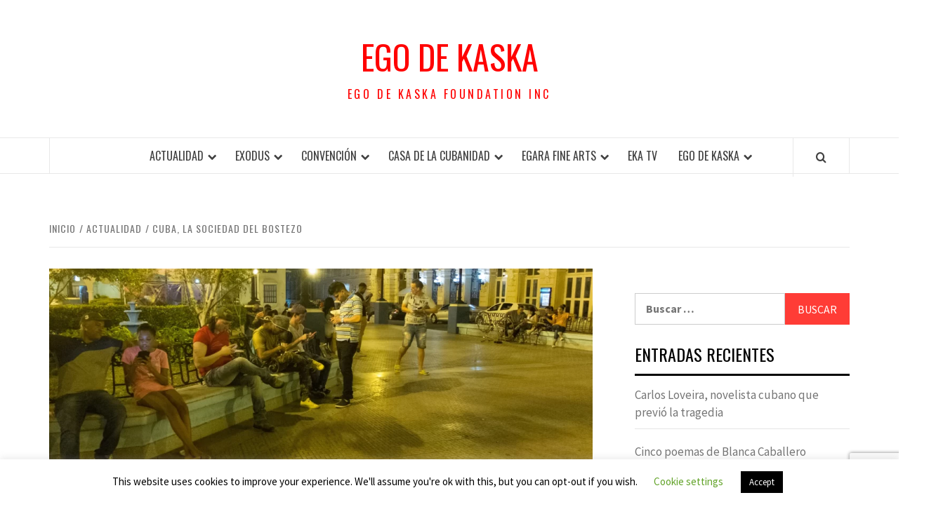

--- FILE ---
content_type: text/html; charset=UTF-8
request_url: https://egodekaska.com/cuba-la-sociedad-del-bostezo/
body_size: 18894
content:
<!doctype html>
<html dir="ltr" lang="es" prefix="og: https://ogp.me/ns# fb: http://ogp.me/ns/fb#">

<head>
  <meta charset="UTF-8">
  <meta name="viewport" content="width=device-width, initial-scale=1">
  <link rel="profile" href="http://gmpg.org/xfn/11">

  <title>Cuba, la sociedad del bostezo | Ego de Kaska</title>

		<!-- All in One SEO 4.9.3 - aioseo.com -->
	<meta name="robots" content="max-image-preview:large" />
	<meta name="author" content="Ego de Kaska"/>
	<link rel="canonical" href="https://egodekaska.com/cuba-la-sociedad-del-bostezo/" />
	<meta name="generator" content="All in One SEO (AIOSEO) 4.9.3" />
		<meta property="og:locale" content="es_ES" />
		<meta property="og:site_name" content="Ego de Kaska | Ego de Kaska Foundation Inc" />
		<meta property="og:type" content="article" />
		<meta property="og:title" content="Cuba, la sociedad del bostezo | Ego de Kaska" />
		<meta property="og:url" content="https://egodekaska.com/cuba-la-sociedad-del-bostezo/" />
		<meta property="article:published_time" content="2022-08-15T04:13:10+00:00" />
		<meta property="article:modified_time" content="2022-08-15T04:13:22+00:00" />
		<meta name="twitter:card" content="summary" />
		<meta name="twitter:title" content="Cuba, la sociedad del bostezo | Ego de Kaska" />
		<script type="application/ld+json" class="aioseo-schema">
			{"@context":"https:\/\/schema.org","@graph":[{"@type":"Article","@id":"https:\/\/egodekaska.com\/cuba-la-sociedad-del-bostezo\/#article","name":"Cuba, la sociedad del bostezo | Ego de Kaska","headline":"Cuba, la sociedad del bostezo","author":{"@id":"https:\/\/egodekaska.com\/author\/velazquezgw\/#author"},"publisher":{"@id":"https:\/\/egodekaska.com\/#organization"},"image":{"@type":"ImageObject","url":"https:\/\/egodekaska.com\/wp-content\/uploads\/2022\/08\/242715-scaled-1.webp","width":2560,"height":1082},"datePublished":"2022-08-15T04:13:10+00:00","dateModified":"2022-08-15T04:13:22+00:00","inLanguage":"es-ES","mainEntityOfPage":{"@id":"https:\/\/egodekaska.com\/cuba-la-sociedad-del-bostezo\/#webpage"},"isPartOf":{"@id":"https:\/\/egodekaska.com\/cuba-la-sociedad-del-bostezo\/#webpage"},"articleSection":"Actualidad, Actualidad Cultural"},{"@type":"BreadcrumbList","@id":"https:\/\/egodekaska.com\/cuba-la-sociedad-del-bostezo\/#breadcrumblist","itemListElement":[{"@type":"ListItem","@id":"https:\/\/egodekaska.com#listItem","position":1,"name":"Inicio","item":"https:\/\/egodekaska.com","nextItem":{"@type":"ListItem","@id":"https:\/\/egodekaska.com\/category\/actualidad\/#listItem","name":"Actualidad"}},{"@type":"ListItem","@id":"https:\/\/egodekaska.com\/category\/actualidad\/#listItem","position":2,"name":"Actualidad","item":"https:\/\/egodekaska.com\/category\/actualidad\/","nextItem":{"@type":"ListItem","@id":"https:\/\/egodekaska.com\/category\/actualidad\/cultural\/#listItem","name":"Actualidad Cultural"},"previousItem":{"@type":"ListItem","@id":"https:\/\/egodekaska.com#listItem","name":"Inicio"}},{"@type":"ListItem","@id":"https:\/\/egodekaska.com\/category\/actualidad\/cultural\/#listItem","position":3,"name":"Actualidad Cultural","item":"https:\/\/egodekaska.com\/category\/actualidad\/cultural\/","nextItem":{"@type":"ListItem","@id":"https:\/\/egodekaska.com\/cuba-la-sociedad-del-bostezo\/#listItem","name":"Cuba, la sociedad del bostezo"},"previousItem":{"@type":"ListItem","@id":"https:\/\/egodekaska.com\/category\/actualidad\/#listItem","name":"Actualidad"}},{"@type":"ListItem","@id":"https:\/\/egodekaska.com\/cuba-la-sociedad-del-bostezo\/#listItem","position":4,"name":"Cuba, la sociedad del bostezo","previousItem":{"@type":"ListItem","@id":"https:\/\/egodekaska.com\/category\/actualidad\/cultural\/#listItem","name":"Actualidad Cultural"}}]},{"@type":"Organization","@id":"https:\/\/egodekaska.com\/#organization","name":"Ego de Kaska","description":"Ego de Kaska Foundation Inc","url":"https:\/\/egodekaska.com\/","logo":{"@type":"ImageObject","url":"https:\/\/egodekaska.com\/wp-content\/uploads\/2019\/12\/cropped-logo-EDK_WEB-1.png","@id":"https:\/\/egodekaska.com\/cuba-la-sociedad-del-bostezo\/#organizationLogo","width":250,"height":250},"image":{"@id":"https:\/\/egodekaska.com\/cuba-la-sociedad-del-bostezo\/#organizationLogo"}},{"@type":"Person","@id":"https:\/\/egodekaska.com\/author\/velazquezgw\/#author","url":"https:\/\/egodekaska.com\/author\/velazquezgw\/","name":"Ego de Kaska","image":{"@type":"ImageObject","@id":"https:\/\/egodekaska.com\/cuba-la-sociedad-del-bostezo\/#authorImage","url":"https:\/\/secure.gravatar.com\/avatar\/d6a65271d49ec576882c492b2ee0b84f6c5ee55e1159a309c882ea3976cef0e1?s=96&d=mm&r=g","width":96,"height":96,"caption":"Ego de Kaska"}},{"@type":"WebPage","@id":"https:\/\/egodekaska.com\/cuba-la-sociedad-del-bostezo\/#webpage","url":"https:\/\/egodekaska.com\/cuba-la-sociedad-del-bostezo\/","name":"Cuba, la sociedad del bostezo | Ego de Kaska","inLanguage":"es-ES","isPartOf":{"@id":"https:\/\/egodekaska.com\/#website"},"breadcrumb":{"@id":"https:\/\/egodekaska.com\/cuba-la-sociedad-del-bostezo\/#breadcrumblist"},"author":{"@id":"https:\/\/egodekaska.com\/author\/velazquezgw\/#author"},"creator":{"@id":"https:\/\/egodekaska.com\/author\/velazquezgw\/#author"},"image":{"@type":"ImageObject","url":"https:\/\/egodekaska.com\/wp-content\/uploads\/2022\/08\/242715-scaled-1.webp","@id":"https:\/\/egodekaska.com\/cuba-la-sociedad-del-bostezo\/#mainImage","width":2560,"height":1082},"primaryImageOfPage":{"@id":"https:\/\/egodekaska.com\/cuba-la-sociedad-del-bostezo\/#mainImage"},"datePublished":"2022-08-15T04:13:10+00:00","dateModified":"2022-08-15T04:13:22+00:00"},{"@type":"WebSite","@id":"https:\/\/egodekaska.com\/#website","url":"https:\/\/egodekaska.com\/","name":"Ego de Kaska Foundation","description":"Ego de Kaska Foundation Inc","inLanguage":"es-ES","publisher":{"@id":"https:\/\/egodekaska.com\/#organization"}}]}
		</script>
		<!-- All in One SEO -->

<link rel='dns-prefetch' href='//static.addtoany.com' />
<link rel='dns-prefetch' href='//fonts.googleapis.com' />
<link rel='dns-prefetch' href='//www.googletagmanager.com' />
<link rel="alternate" type="application/rss+xml" title="Ego de Kaska &raquo; Feed" href="https://egodekaska.com/feed/" />
<link rel="alternate" type="application/rss+xml" title="Ego de Kaska &raquo; Feed de los comentarios" href="https://egodekaska.com/comments/feed/" />
<link rel="alternate" title="oEmbed (JSON)" type="application/json+oembed" href="https://egodekaska.com/wp-json/oembed/1.0/embed?url=https%3A%2F%2Fegodekaska.com%2Fcuba-la-sociedad-del-bostezo%2F" />
<link rel="alternate" title="oEmbed (XML)" type="text/xml+oembed" href="https://egodekaska.com/wp-json/oembed/1.0/embed?url=https%3A%2F%2Fegodekaska.com%2Fcuba-la-sociedad-del-bostezo%2F&#038;format=xml" />
<style id='wp-img-auto-sizes-contain-inline-css' type='text/css'>
img:is([sizes=auto i],[sizes^="auto," i]){contain-intrinsic-size:3000px 1500px}
/*# sourceURL=wp-img-auto-sizes-contain-inline-css */
</style>
<style id='wp-emoji-styles-inline-css' type='text/css'>

	img.wp-smiley, img.emoji {
		display: inline !important;
		border: none !important;
		box-shadow: none !important;
		height: 1em !important;
		width: 1em !important;
		margin: 0 0.07em !important;
		vertical-align: -0.1em !important;
		background: none !important;
		padding: 0 !important;
	}
/*# sourceURL=wp-emoji-styles-inline-css */
</style>
<style id='wp-block-library-inline-css' type='text/css'>
:root{--wp-block-synced-color:#7a00df;--wp-block-synced-color--rgb:122,0,223;--wp-bound-block-color:var(--wp-block-synced-color);--wp-editor-canvas-background:#ddd;--wp-admin-theme-color:#007cba;--wp-admin-theme-color--rgb:0,124,186;--wp-admin-theme-color-darker-10:#006ba1;--wp-admin-theme-color-darker-10--rgb:0,107,160.5;--wp-admin-theme-color-darker-20:#005a87;--wp-admin-theme-color-darker-20--rgb:0,90,135;--wp-admin-border-width-focus:2px}@media (min-resolution:192dpi){:root{--wp-admin-border-width-focus:1.5px}}.wp-element-button{cursor:pointer}:root .has-very-light-gray-background-color{background-color:#eee}:root .has-very-dark-gray-background-color{background-color:#313131}:root .has-very-light-gray-color{color:#eee}:root .has-very-dark-gray-color{color:#313131}:root .has-vivid-green-cyan-to-vivid-cyan-blue-gradient-background{background:linear-gradient(135deg,#00d084,#0693e3)}:root .has-purple-crush-gradient-background{background:linear-gradient(135deg,#34e2e4,#4721fb 50%,#ab1dfe)}:root .has-hazy-dawn-gradient-background{background:linear-gradient(135deg,#faaca8,#dad0ec)}:root .has-subdued-olive-gradient-background{background:linear-gradient(135deg,#fafae1,#67a671)}:root .has-atomic-cream-gradient-background{background:linear-gradient(135deg,#fdd79a,#004a59)}:root .has-nightshade-gradient-background{background:linear-gradient(135deg,#330968,#31cdcf)}:root .has-midnight-gradient-background{background:linear-gradient(135deg,#020381,#2874fc)}:root{--wp--preset--font-size--normal:16px;--wp--preset--font-size--huge:42px}.has-regular-font-size{font-size:1em}.has-larger-font-size{font-size:2.625em}.has-normal-font-size{font-size:var(--wp--preset--font-size--normal)}.has-huge-font-size{font-size:var(--wp--preset--font-size--huge)}.has-text-align-center{text-align:center}.has-text-align-left{text-align:left}.has-text-align-right{text-align:right}.has-fit-text{white-space:nowrap!important}#end-resizable-editor-section{display:none}.aligncenter{clear:both}.items-justified-left{justify-content:flex-start}.items-justified-center{justify-content:center}.items-justified-right{justify-content:flex-end}.items-justified-space-between{justify-content:space-between}.screen-reader-text{border:0;clip-path:inset(50%);height:1px;margin:-1px;overflow:hidden;padding:0;position:absolute;width:1px;word-wrap:normal!important}.screen-reader-text:focus{background-color:#ddd;clip-path:none;color:#444;display:block;font-size:1em;height:auto;left:5px;line-height:normal;padding:15px 23px 14px;text-decoration:none;top:5px;width:auto;z-index:100000}html :where(.has-border-color){border-style:solid}html :where([style*=border-top-color]){border-top-style:solid}html :where([style*=border-right-color]){border-right-style:solid}html :where([style*=border-bottom-color]){border-bottom-style:solid}html :where([style*=border-left-color]){border-left-style:solid}html :where([style*=border-width]){border-style:solid}html :where([style*=border-top-width]){border-top-style:solid}html :where([style*=border-right-width]){border-right-style:solid}html :where([style*=border-bottom-width]){border-bottom-style:solid}html :where([style*=border-left-width]){border-left-style:solid}html :where(img[class*=wp-image-]){height:auto;max-width:100%}:where(figure){margin:0 0 1em}html :where(.is-position-sticky){--wp-admin--admin-bar--position-offset:var(--wp-admin--admin-bar--height,0px)}@media screen and (max-width:600px){html :where(.is-position-sticky){--wp-admin--admin-bar--position-offset:0px}}

/*# sourceURL=wp-block-library-inline-css */
</style><style id='wp-block-image-inline-css' type='text/css'>
.wp-block-image>a,.wp-block-image>figure>a{display:inline-block}.wp-block-image img{box-sizing:border-box;height:auto;max-width:100%;vertical-align:bottom}@media not (prefers-reduced-motion){.wp-block-image img.hide{visibility:hidden}.wp-block-image img.show{animation:show-content-image .4s}}.wp-block-image[style*=border-radius] img,.wp-block-image[style*=border-radius]>a{border-radius:inherit}.wp-block-image.has-custom-border img{box-sizing:border-box}.wp-block-image.aligncenter{text-align:center}.wp-block-image.alignfull>a,.wp-block-image.alignwide>a{width:100%}.wp-block-image.alignfull img,.wp-block-image.alignwide img{height:auto;width:100%}.wp-block-image .aligncenter,.wp-block-image .alignleft,.wp-block-image .alignright,.wp-block-image.aligncenter,.wp-block-image.alignleft,.wp-block-image.alignright{display:table}.wp-block-image .aligncenter>figcaption,.wp-block-image .alignleft>figcaption,.wp-block-image .alignright>figcaption,.wp-block-image.aligncenter>figcaption,.wp-block-image.alignleft>figcaption,.wp-block-image.alignright>figcaption{caption-side:bottom;display:table-caption}.wp-block-image .alignleft{float:left;margin:.5em 1em .5em 0}.wp-block-image .alignright{float:right;margin:.5em 0 .5em 1em}.wp-block-image .aligncenter{margin-left:auto;margin-right:auto}.wp-block-image :where(figcaption){margin-bottom:1em;margin-top:.5em}.wp-block-image.is-style-circle-mask img{border-radius:9999px}@supports ((-webkit-mask-image:none) or (mask-image:none)) or (-webkit-mask-image:none){.wp-block-image.is-style-circle-mask img{border-radius:0;-webkit-mask-image:url('data:image/svg+xml;utf8,<svg viewBox="0 0 100 100" xmlns="http://www.w3.org/2000/svg"><circle cx="50" cy="50" r="50"/></svg>');mask-image:url('data:image/svg+xml;utf8,<svg viewBox="0 0 100 100" xmlns="http://www.w3.org/2000/svg"><circle cx="50" cy="50" r="50"/></svg>');mask-mode:alpha;-webkit-mask-position:center;mask-position:center;-webkit-mask-repeat:no-repeat;mask-repeat:no-repeat;-webkit-mask-size:contain;mask-size:contain}}:root :where(.wp-block-image.is-style-rounded img,.wp-block-image .is-style-rounded img){border-radius:9999px}.wp-block-image figure{margin:0}.wp-lightbox-container{display:flex;flex-direction:column;position:relative}.wp-lightbox-container img{cursor:zoom-in}.wp-lightbox-container img:hover+button{opacity:1}.wp-lightbox-container button{align-items:center;backdrop-filter:blur(16px) saturate(180%);background-color:#5a5a5a40;border:none;border-radius:4px;cursor:zoom-in;display:flex;height:20px;justify-content:center;opacity:0;padding:0;position:absolute;right:16px;text-align:center;top:16px;width:20px;z-index:100}@media not (prefers-reduced-motion){.wp-lightbox-container button{transition:opacity .2s ease}}.wp-lightbox-container button:focus-visible{outline:3px auto #5a5a5a40;outline:3px auto -webkit-focus-ring-color;outline-offset:3px}.wp-lightbox-container button:hover{cursor:pointer;opacity:1}.wp-lightbox-container button:focus{opacity:1}.wp-lightbox-container button:focus,.wp-lightbox-container button:hover,.wp-lightbox-container button:not(:hover):not(:active):not(.has-background){background-color:#5a5a5a40;border:none}.wp-lightbox-overlay{box-sizing:border-box;cursor:zoom-out;height:100vh;left:0;overflow:hidden;position:fixed;top:0;visibility:hidden;width:100%;z-index:100000}.wp-lightbox-overlay .close-button{align-items:center;cursor:pointer;display:flex;justify-content:center;min-height:40px;min-width:40px;padding:0;position:absolute;right:calc(env(safe-area-inset-right) + 16px);top:calc(env(safe-area-inset-top) + 16px);z-index:5000000}.wp-lightbox-overlay .close-button:focus,.wp-lightbox-overlay .close-button:hover,.wp-lightbox-overlay .close-button:not(:hover):not(:active):not(.has-background){background:none;border:none}.wp-lightbox-overlay .lightbox-image-container{height:var(--wp--lightbox-container-height);left:50%;overflow:hidden;position:absolute;top:50%;transform:translate(-50%,-50%);transform-origin:top left;width:var(--wp--lightbox-container-width);z-index:9999999999}.wp-lightbox-overlay .wp-block-image{align-items:center;box-sizing:border-box;display:flex;height:100%;justify-content:center;margin:0;position:relative;transform-origin:0 0;width:100%;z-index:3000000}.wp-lightbox-overlay .wp-block-image img{height:var(--wp--lightbox-image-height);min-height:var(--wp--lightbox-image-height);min-width:var(--wp--lightbox-image-width);width:var(--wp--lightbox-image-width)}.wp-lightbox-overlay .wp-block-image figcaption{display:none}.wp-lightbox-overlay button{background:none;border:none}.wp-lightbox-overlay .scrim{background-color:#fff;height:100%;opacity:.9;position:absolute;width:100%;z-index:2000000}.wp-lightbox-overlay.active{visibility:visible}@media not (prefers-reduced-motion){.wp-lightbox-overlay.active{animation:turn-on-visibility .25s both}.wp-lightbox-overlay.active img{animation:turn-on-visibility .35s both}.wp-lightbox-overlay.show-closing-animation:not(.active){animation:turn-off-visibility .35s both}.wp-lightbox-overlay.show-closing-animation:not(.active) img{animation:turn-off-visibility .25s both}.wp-lightbox-overlay.zoom.active{animation:none;opacity:1;visibility:visible}.wp-lightbox-overlay.zoom.active .lightbox-image-container{animation:lightbox-zoom-in .4s}.wp-lightbox-overlay.zoom.active .lightbox-image-container img{animation:none}.wp-lightbox-overlay.zoom.active .scrim{animation:turn-on-visibility .4s forwards}.wp-lightbox-overlay.zoom.show-closing-animation:not(.active){animation:none}.wp-lightbox-overlay.zoom.show-closing-animation:not(.active) .lightbox-image-container{animation:lightbox-zoom-out .4s}.wp-lightbox-overlay.zoom.show-closing-animation:not(.active) .lightbox-image-container img{animation:none}.wp-lightbox-overlay.zoom.show-closing-animation:not(.active) .scrim{animation:turn-off-visibility .4s forwards}}@keyframes show-content-image{0%{visibility:hidden}99%{visibility:hidden}to{visibility:visible}}@keyframes turn-on-visibility{0%{opacity:0}to{opacity:1}}@keyframes turn-off-visibility{0%{opacity:1;visibility:visible}99%{opacity:0;visibility:visible}to{opacity:0;visibility:hidden}}@keyframes lightbox-zoom-in{0%{transform:translate(calc((-100vw + var(--wp--lightbox-scrollbar-width))/2 + var(--wp--lightbox-initial-left-position)),calc(-50vh + var(--wp--lightbox-initial-top-position))) scale(var(--wp--lightbox-scale))}to{transform:translate(-50%,-50%) scale(1)}}@keyframes lightbox-zoom-out{0%{transform:translate(-50%,-50%) scale(1);visibility:visible}99%{visibility:visible}to{transform:translate(calc((-100vw + var(--wp--lightbox-scrollbar-width))/2 + var(--wp--lightbox-initial-left-position)),calc(-50vh + var(--wp--lightbox-initial-top-position))) scale(var(--wp--lightbox-scale));visibility:hidden}}
/*# sourceURL=https://egodekaska.com/wp-includes/blocks/image/style.min.css */
</style>
<style id='wp-block-image-theme-inline-css' type='text/css'>
:root :where(.wp-block-image figcaption){color:#555;font-size:13px;text-align:center}.is-dark-theme :root :where(.wp-block-image figcaption){color:#ffffffa6}.wp-block-image{margin:0 0 1em}
/*# sourceURL=https://egodekaska.com/wp-includes/blocks/image/theme.min.css */
</style>
<style id='wp-block-paragraph-inline-css' type='text/css'>
.is-small-text{font-size:.875em}.is-regular-text{font-size:1em}.is-large-text{font-size:2.25em}.is-larger-text{font-size:3em}.has-drop-cap:not(:focus):first-letter{float:left;font-size:8.4em;font-style:normal;font-weight:100;line-height:.68;margin:.05em .1em 0 0;text-transform:uppercase}body.rtl .has-drop-cap:not(:focus):first-letter{float:none;margin-left:.1em}p.has-drop-cap.has-background{overflow:hidden}:root :where(p.has-background){padding:1.25em 2.375em}:where(p.has-text-color:not(.has-link-color)) a{color:inherit}p.has-text-align-left[style*="writing-mode:vertical-lr"],p.has-text-align-right[style*="writing-mode:vertical-rl"]{rotate:180deg}
/*# sourceURL=https://egodekaska.com/wp-includes/blocks/paragraph/style.min.css */
</style>
<style id='global-styles-inline-css' type='text/css'>
:root{--wp--preset--aspect-ratio--square: 1;--wp--preset--aspect-ratio--4-3: 4/3;--wp--preset--aspect-ratio--3-4: 3/4;--wp--preset--aspect-ratio--3-2: 3/2;--wp--preset--aspect-ratio--2-3: 2/3;--wp--preset--aspect-ratio--16-9: 16/9;--wp--preset--aspect-ratio--9-16: 9/16;--wp--preset--color--black: #000000;--wp--preset--color--cyan-bluish-gray: #abb8c3;--wp--preset--color--white: #ffffff;--wp--preset--color--pale-pink: #f78da7;--wp--preset--color--vivid-red: #cf2e2e;--wp--preset--color--luminous-vivid-orange: #ff6900;--wp--preset--color--luminous-vivid-amber: #fcb900;--wp--preset--color--light-green-cyan: #7bdcb5;--wp--preset--color--vivid-green-cyan: #00d084;--wp--preset--color--pale-cyan-blue: #8ed1fc;--wp--preset--color--vivid-cyan-blue: #0693e3;--wp--preset--color--vivid-purple: #9b51e0;--wp--preset--gradient--vivid-cyan-blue-to-vivid-purple: linear-gradient(135deg,rgb(6,147,227) 0%,rgb(155,81,224) 100%);--wp--preset--gradient--light-green-cyan-to-vivid-green-cyan: linear-gradient(135deg,rgb(122,220,180) 0%,rgb(0,208,130) 100%);--wp--preset--gradient--luminous-vivid-amber-to-luminous-vivid-orange: linear-gradient(135deg,rgb(252,185,0) 0%,rgb(255,105,0) 100%);--wp--preset--gradient--luminous-vivid-orange-to-vivid-red: linear-gradient(135deg,rgb(255,105,0) 0%,rgb(207,46,46) 100%);--wp--preset--gradient--very-light-gray-to-cyan-bluish-gray: linear-gradient(135deg,rgb(238,238,238) 0%,rgb(169,184,195) 100%);--wp--preset--gradient--cool-to-warm-spectrum: linear-gradient(135deg,rgb(74,234,220) 0%,rgb(151,120,209) 20%,rgb(207,42,186) 40%,rgb(238,44,130) 60%,rgb(251,105,98) 80%,rgb(254,248,76) 100%);--wp--preset--gradient--blush-light-purple: linear-gradient(135deg,rgb(255,206,236) 0%,rgb(152,150,240) 100%);--wp--preset--gradient--blush-bordeaux: linear-gradient(135deg,rgb(254,205,165) 0%,rgb(254,45,45) 50%,rgb(107,0,62) 100%);--wp--preset--gradient--luminous-dusk: linear-gradient(135deg,rgb(255,203,112) 0%,rgb(199,81,192) 50%,rgb(65,88,208) 100%);--wp--preset--gradient--pale-ocean: linear-gradient(135deg,rgb(255,245,203) 0%,rgb(182,227,212) 50%,rgb(51,167,181) 100%);--wp--preset--gradient--electric-grass: linear-gradient(135deg,rgb(202,248,128) 0%,rgb(113,206,126) 100%);--wp--preset--gradient--midnight: linear-gradient(135deg,rgb(2,3,129) 0%,rgb(40,116,252) 100%);--wp--preset--font-size--small: 13px;--wp--preset--font-size--medium: 20px;--wp--preset--font-size--large: 36px;--wp--preset--font-size--x-large: 42px;--wp--preset--spacing--20: 0.44rem;--wp--preset--spacing--30: 0.67rem;--wp--preset--spacing--40: 1rem;--wp--preset--spacing--50: 1.5rem;--wp--preset--spacing--60: 2.25rem;--wp--preset--spacing--70: 3.38rem;--wp--preset--spacing--80: 5.06rem;--wp--preset--shadow--natural: 6px 6px 9px rgba(0, 0, 0, 0.2);--wp--preset--shadow--deep: 12px 12px 50px rgba(0, 0, 0, 0.4);--wp--preset--shadow--sharp: 6px 6px 0px rgba(0, 0, 0, 0.2);--wp--preset--shadow--outlined: 6px 6px 0px -3px rgb(255, 255, 255), 6px 6px rgb(0, 0, 0);--wp--preset--shadow--crisp: 6px 6px 0px rgb(0, 0, 0);}:root { --wp--style--global--content-size: 775px;--wp--style--global--wide-size: 1140px; }:where(body) { margin: 0; }.wp-site-blocks > .alignleft { float: left; margin-right: 2em; }.wp-site-blocks > .alignright { float: right; margin-left: 2em; }.wp-site-blocks > .aligncenter { justify-content: center; margin-left: auto; margin-right: auto; }:where(.wp-site-blocks) > * { margin-block-start: 24px; margin-block-end: 0; }:where(.wp-site-blocks) > :first-child { margin-block-start: 0; }:where(.wp-site-blocks) > :last-child { margin-block-end: 0; }:root { --wp--style--block-gap: 24px; }:root :where(.is-layout-flow) > :first-child{margin-block-start: 0;}:root :where(.is-layout-flow) > :last-child{margin-block-end: 0;}:root :where(.is-layout-flow) > *{margin-block-start: 24px;margin-block-end: 0;}:root :where(.is-layout-constrained) > :first-child{margin-block-start: 0;}:root :where(.is-layout-constrained) > :last-child{margin-block-end: 0;}:root :where(.is-layout-constrained) > *{margin-block-start: 24px;margin-block-end: 0;}:root :where(.is-layout-flex){gap: 24px;}:root :where(.is-layout-grid){gap: 24px;}.is-layout-flow > .alignleft{float: left;margin-inline-start: 0;margin-inline-end: 2em;}.is-layout-flow > .alignright{float: right;margin-inline-start: 2em;margin-inline-end: 0;}.is-layout-flow > .aligncenter{margin-left: auto !important;margin-right: auto !important;}.is-layout-constrained > .alignleft{float: left;margin-inline-start: 0;margin-inline-end: 2em;}.is-layout-constrained > .alignright{float: right;margin-inline-start: 2em;margin-inline-end: 0;}.is-layout-constrained > .aligncenter{margin-left: auto !important;margin-right: auto !important;}.is-layout-constrained > :where(:not(.alignleft):not(.alignright):not(.alignfull)){max-width: var(--wp--style--global--content-size);margin-left: auto !important;margin-right: auto !important;}.is-layout-constrained > .alignwide{max-width: var(--wp--style--global--wide-size);}body .is-layout-flex{display: flex;}.is-layout-flex{flex-wrap: wrap;align-items: center;}.is-layout-flex > :is(*, div){margin: 0;}body .is-layout-grid{display: grid;}.is-layout-grid > :is(*, div){margin: 0;}body{padding-top: 0px;padding-right: 0px;padding-bottom: 0px;padding-left: 0px;}a:where(:not(.wp-element-button)){text-decoration: none;}:root :where(.wp-element-button, .wp-block-button__link){background-color: #32373c;border-radius: 0;border-width: 0;color: #fff;font-family: inherit;font-size: inherit;font-style: inherit;font-weight: inherit;letter-spacing: inherit;line-height: inherit;padding-top: calc(0.667em + 2px);padding-right: calc(1.333em + 2px);padding-bottom: calc(0.667em + 2px);padding-left: calc(1.333em + 2px);text-decoration: none;text-transform: inherit;}.has-black-color{color: var(--wp--preset--color--black) !important;}.has-cyan-bluish-gray-color{color: var(--wp--preset--color--cyan-bluish-gray) !important;}.has-white-color{color: var(--wp--preset--color--white) !important;}.has-pale-pink-color{color: var(--wp--preset--color--pale-pink) !important;}.has-vivid-red-color{color: var(--wp--preset--color--vivid-red) !important;}.has-luminous-vivid-orange-color{color: var(--wp--preset--color--luminous-vivid-orange) !important;}.has-luminous-vivid-amber-color{color: var(--wp--preset--color--luminous-vivid-amber) !important;}.has-light-green-cyan-color{color: var(--wp--preset--color--light-green-cyan) !important;}.has-vivid-green-cyan-color{color: var(--wp--preset--color--vivid-green-cyan) !important;}.has-pale-cyan-blue-color{color: var(--wp--preset--color--pale-cyan-blue) !important;}.has-vivid-cyan-blue-color{color: var(--wp--preset--color--vivid-cyan-blue) !important;}.has-vivid-purple-color{color: var(--wp--preset--color--vivid-purple) !important;}.has-black-background-color{background-color: var(--wp--preset--color--black) !important;}.has-cyan-bluish-gray-background-color{background-color: var(--wp--preset--color--cyan-bluish-gray) !important;}.has-white-background-color{background-color: var(--wp--preset--color--white) !important;}.has-pale-pink-background-color{background-color: var(--wp--preset--color--pale-pink) !important;}.has-vivid-red-background-color{background-color: var(--wp--preset--color--vivid-red) !important;}.has-luminous-vivid-orange-background-color{background-color: var(--wp--preset--color--luminous-vivid-orange) !important;}.has-luminous-vivid-amber-background-color{background-color: var(--wp--preset--color--luminous-vivid-amber) !important;}.has-light-green-cyan-background-color{background-color: var(--wp--preset--color--light-green-cyan) !important;}.has-vivid-green-cyan-background-color{background-color: var(--wp--preset--color--vivid-green-cyan) !important;}.has-pale-cyan-blue-background-color{background-color: var(--wp--preset--color--pale-cyan-blue) !important;}.has-vivid-cyan-blue-background-color{background-color: var(--wp--preset--color--vivid-cyan-blue) !important;}.has-vivid-purple-background-color{background-color: var(--wp--preset--color--vivid-purple) !important;}.has-black-border-color{border-color: var(--wp--preset--color--black) !important;}.has-cyan-bluish-gray-border-color{border-color: var(--wp--preset--color--cyan-bluish-gray) !important;}.has-white-border-color{border-color: var(--wp--preset--color--white) !important;}.has-pale-pink-border-color{border-color: var(--wp--preset--color--pale-pink) !important;}.has-vivid-red-border-color{border-color: var(--wp--preset--color--vivid-red) !important;}.has-luminous-vivid-orange-border-color{border-color: var(--wp--preset--color--luminous-vivid-orange) !important;}.has-luminous-vivid-amber-border-color{border-color: var(--wp--preset--color--luminous-vivid-amber) !important;}.has-light-green-cyan-border-color{border-color: var(--wp--preset--color--light-green-cyan) !important;}.has-vivid-green-cyan-border-color{border-color: var(--wp--preset--color--vivid-green-cyan) !important;}.has-pale-cyan-blue-border-color{border-color: var(--wp--preset--color--pale-cyan-blue) !important;}.has-vivid-cyan-blue-border-color{border-color: var(--wp--preset--color--vivid-cyan-blue) !important;}.has-vivid-purple-border-color{border-color: var(--wp--preset--color--vivid-purple) !important;}.has-vivid-cyan-blue-to-vivid-purple-gradient-background{background: var(--wp--preset--gradient--vivid-cyan-blue-to-vivid-purple) !important;}.has-light-green-cyan-to-vivid-green-cyan-gradient-background{background: var(--wp--preset--gradient--light-green-cyan-to-vivid-green-cyan) !important;}.has-luminous-vivid-amber-to-luminous-vivid-orange-gradient-background{background: var(--wp--preset--gradient--luminous-vivid-amber-to-luminous-vivid-orange) !important;}.has-luminous-vivid-orange-to-vivid-red-gradient-background{background: var(--wp--preset--gradient--luminous-vivid-orange-to-vivid-red) !important;}.has-very-light-gray-to-cyan-bluish-gray-gradient-background{background: var(--wp--preset--gradient--very-light-gray-to-cyan-bluish-gray) !important;}.has-cool-to-warm-spectrum-gradient-background{background: var(--wp--preset--gradient--cool-to-warm-spectrum) !important;}.has-blush-light-purple-gradient-background{background: var(--wp--preset--gradient--blush-light-purple) !important;}.has-blush-bordeaux-gradient-background{background: var(--wp--preset--gradient--blush-bordeaux) !important;}.has-luminous-dusk-gradient-background{background: var(--wp--preset--gradient--luminous-dusk) !important;}.has-pale-ocean-gradient-background{background: var(--wp--preset--gradient--pale-ocean) !important;}.has-electric-grass-gradient-background{background: var(--wp--preset--gradient--electric-grass) !important;}.has-midnight-gradient-background{background: var(--wp--preset--gradient--midnight) !important;}.has-small-font-size{font-size: var(--wp--preset--font-size--small) !important;}.has-medium-font-size{font-size: var(--wp--preset--font-size--medium) !important;}.has-large-font-size{font-size: var(--wp--preset--font-size--large) !important;}.has-x-large-font-size{font-size: var(--wp--preset--font-size--x-large) !important;}
/*# sourceURL=global-styles-inline-css */
</style>

<link rel='stylesheet' id='contact-form-7-css' href='https://egodekaska.com/wp-content/plugins/contact-form-7/includes/css/styles.css?ver=6.1.4' type='text/css' media='all' />
<link rel='stylesheet' id='cookie-law-info-css' href='https://egodekaska.com/wp-content/plugins/cookie-law-info/legacy/public/css/cookie-law-info-public.css?ver=3.3.9.1' type='text/css' media='all' />
<link rel='stylesheet' id='cookie-law-info-gdpr-css' href='https://egodekaska.com/wp-content/plugins/cookie-law-info/legacy/public/css/cookie-law-info-gdpr.css?ver=3.3.9.1' type='text/css' media='all' />
<link rel='stylesheet' id='page-visit-counter-pro-css' href='https://egodekaska.com/wp-content/plugins/page-visit-counter/public/css/page-visit-counter-public.css?ver=6.0.8' type='text/css' media='all' />
<link rel='stylesheet' id='aft-icons-css' href='https://egodekaska.com/wp-content/themes/elegant-magazine/assets/icons/style.css?ver=6.9' type='text/css' media='all' />
<link rel='stylesheet' id='bootstrap-css' href='https://egodekaska.com/wp-content/themes/elegant-magazine/assets/bootstrap/css/bootstrap.min.css?ver=6.9' type='text/css' media='all' />
<link rel='stylesheet' id='slick-css' href='https://egodekaska.com/wp-content/themes/elegant-magazine/assets/slick/css/slick.min.css?ver=6.9' type='text/css' media='all' />
<link rel='stylesheet' id='sidr-css' href='https://egodekaska.com/wp-content/themes/elegant-magazine/assets/sidr/css/jquery.sidr.dark.css?ver=6.9' type='text/css' media='all' />
<link rel='stylesheet' id='elegant-magazine-google-fonts-css' href='https://fonts.googleapis.com/css?family=Oswald:300,400,700|Source%20Sans%20Pro:400,400i,700,700i&#038;subset=latin,latin-ext' type='text/css' media='all' />
<link rel='stylesheet' id='elegant-magazine-style-css' href='https://egodekaska.com/wp-content/themes/elegant-magazine/style.css?ver=6.9' type='text/css' media='all' />
<style id='elegant-magazine-style-inline-css' type='text/css'>


                .top-masthead {
        background: #353535;
        }
        .top-masthead-overlay{
        background: rgba(53,53,53,0.75);
        }
        
                .top-masthead, .top-masthead a {
        color: #ffffff;

        }

    
        .elementor-template-full-width .elementor-section.elementor-section-full_width > .elementor-container,
        .elementor-template-full-width .elementor-section.elementor-section-boxed > .elementor-container{
            max-width: 1570px;
        }
        
/*# sourceURL=elegant-magazine-style-inline-css */
</style>
<link rel='stylesheet' id='addtoany-css' href='https://egodekaska.com/wp-content/plugins/add-to-any/addtoany.min.css?ver=1.16' type='text/css' media='all' />
<script type="text/javascript" id="addtoany-core-js-before">
/* <![CDATA[ */
window.a2a_config=window.a2a_config||{};a2a_config.callbacks=[];a2a_config.overlays=[];a2a_config.templates={};a2a_localize = {
	Share: "Compartir",
	Save: "Guardar",
	Subscribe: "Suscribir",
	Email: "Correo electrónico",
	Bookmark: "Marcador",
	ShowAll: "Mostrar todo",
	ShowLess: "Mostrar menos",
	FindServices: "Encontrar servicio(s)",
	FindAnyServiceToAddTo: "Encuentra al instante cualquier servicio para añadir a",
	PoweredBy: "Funciona con",
	ShareViaEmail: "Compartir por correo electrónico",
	SubscribeViaEmail: "Suscribirse a través de correo electrónico",
	BookmarkInYourBrowser: "Añadir a marcadores de tu navegador",
	BookmarkInstructions: "Presiona «Ctrl+D» o «\u2318+D» para añadir esta página a marcadores",
	AddToYourFavorites: "Añadir a tus favoritos",
	SendFromWebOrProgram: "Enviar desde cualquier dirección o programa de correo electrónico ",
	EmailProgram: "Programa de correo electrónico",
	More: "Más&#8230;",
	ThanksForSharing: "¡Gracias por compartir!",
	ThanksForFollowing: "¡Gracias por seguirnos!"
};


//# sourceURL=addtoany-core-js-before
/* ]]> */
</script>
<script type="text/javascript" defer src="https://static.addtoany.com/menu/page.js" id="addtoany-core-js"></script>
<script type="text/javascript" src="https://egodekaska.com/wp-includes/js/jquery/jquery.min.js?ver=3.7.1" id="jquery-core-js"></script>
<script type="text/javascript" src="https://egodekaska.com/wp-includes/js/jquery/jquery-migrate.min.js?ver=3.4.1" id="jquery-migrate-js"></script>
<script type="text/javascript" defer src="https://egodekaska.com/wp-content/plugins/add-to-any/addtoany.min.js?ver=1.1" id="addtoany-jquery-js"></script>
<script type="text/javascript" id="cookie-law-info-js-extra">
/* <![CDATA[ */
var Cli_Data = {"nn_cookie_ids":[],"cookielist":[],"non_necessary_cookies":[],"ccpaEnabled":"","ccpaRegionBased":"","ccpaBarEnabled":"","strictlyEnabled":["necessary","obligatoire"],"ccpaType":"gdpr","js_blocking":"","custom_integration":"","triggerDomRefresh":"","secure_cookies":""};
var cli_cookiebar_settings = {"animate_speed_hide":"500","animate_speed_show":"500","background":"#FFF","border":"#b1a6a6c2","border_on":"","button_1_button_colour":"#000","button_1_button_hover":"#000000","button_1_link_colour":"#fff","button_1_as_button":"1","button_1_new_win":"","button_2_button_colour":"#333","button_2_button_hover":"#292929","button_2_link_colour":"#444","button_2_as_button":"","button_2_hidebar":"","button_3_button_colour":"#000","button_3_button_hover":"#000000","button_3_link_colour":"#fff","button_3_as_button":"1","button_3_new_win":"","button_4_button_colour":"#000","button_4_button_hover":"#000000","button_4_link_colour":"#62a329","button_4_as_button":"","button_7_button_colour":"#61a229","button_7_button_hover":"#4e8221","button_7_link_colour":"#fff","button_7_as_button":"1","button_7_new_win":"","font_family":"inherit","header_fix":"","notify_animate_hide":"1","notify_animate_show":"","notify_div_id":"#cookie-law-info-bar","notify_position_horizontal":"right","notify_position_vertical":"bottom","scroll_close":"","scroll_close_reload":"","accept_close_reload":"","reject_close_reload":"","showagain_tab":"1","showagain_background":"#fff","showagain_border":"#000","showagain_div_id":"#cookie-law-info-again","showagain_x_position":"100px","text":"#000","show_once_yn":"","show_once":"10000","logging_on":"","as_popup":"","popup_overlay":"1","bar_heading_text":"","cookie_bar_as":"banner","popup_showagain_position":"bottom-right","widget_position":"left"};
var log_object = {"ajax_url":"https://egodekaska.com/wp-admin/admin-ajax.php"};
//# sourceURL=cookie-law-info-js-extra
/* ]]> */
</script>
<script type="text/javascript" src="https://egodekaska.com/wp-content/plugins/cookie-law-info/legacy/public/js/cookie-law-info-public.js?ver=3.3.9.1" id="cookie-law-info-js"></script>
<script type="text/javascript" src="https://egodekaska.com/wp-content/plugins/page-visit-counter/public/js/page-visit-counter-public.js?ver=6.0.8" id="page-visit-counter-pro-js"></script>
<link rel="https://api.w.org/" href="https://egodekaska.com/wp-json/" /><link rel="alternate" title="JSON" type="application/json" href="https://egodekaska.com/wp-json/wp/v2/posts/5757" /><link rel="EditURI" type="application/rsd+xml" title="RSD" href="https://egodekaska.com/xmlrpc.php?rsd" />
<meta name="generator" content="WordPress 6.9" />
<link rel='shortlink' href='https://egodekaska.com/?p=5757' />
<meta name="generator" content="Site Kit by Google 1.170.0" />
<!-- Metaetiquetas de Google AdSense añadidas por Site Kit -->
<meta name="google-adsense-platform-account" content="ca-host-pub-2644536267352236">
<meta name="google-adsense-platform-domain" content="sitekit.withgoogle.com">
<!-- Acabar con las metaetiquetas de Google AdSense añadidas por Site Kit -->
        <style type="text/css">
                        .site-title a,
            .site-description {
                color: #ff0000;
            }

                    </style>
        <link rel="icon" href="https://egodekaska.com/wp-content/uploads/2019/12/cropped-logo-EDK_WEB-32x32.png" sizes="32x32" />
<link rel="icon" href="https://egodekaska.com/wp-content/uploads/2019/12/cropped-logo-EDK_WEB-192x192.png" sizes="192x192" />
<link rel="apple-touch-icon" href="https://egodekaska.com/wp-content/uploads/2019/12/cropped-logo-EDK_WEB-180x180.png" />
<meta name="msapplication-TileImage" content="https://egodekaska.com/wp-content/uploads/2019/12/cropped-logo-EDK_WEB-270x270.png" />
<style id="kirki-inline-styles"></style>
<!-- START - Open Graph and Twitter Card Tags 3.3.7 -->
 <!-- Facebook Open Graph -->
  <meta property="og:locale" content="es_ES"/>
  <meta property="og:site_name" content="Ego de Kaska"/>
  <meta property="og:title" content="Cuba, la sociedad del bostezo"/>
  <meta property="og:url" content="https://egodekaska.com/cuba-la-sociedad-del-bostezo/"/>
  <meta property="og:type" content="article"/>
  <meta property="og:description" content="Si en el siglo XIX la vagancia fue factor generador de ideas independentistas, la «sociedad del bostezo» está produciendo, indirectamente, la disidencia y oposición."/>
  <meta property="og:image" content="https://egodekaska.com/wp-content/uploads/2022/08/242715-scaled-1.webp"/>
  <meta property="og:image:url" content="https://egodekaska.com/wp-content/uploads/2022/08/242715-scaled-1.webp"/>
  <meta property="og:image:secure_url" content="https://egodekaska.com/wp-content/uploads/2022/08/242715-scaled-1.webp"/>
  <meta property="article:published_time" content="2022-08-15T04:13:10+00:00"/>
  <meta property="article:modified_time" content="2022-08-15T04:13:22+00:00" />
  <meta property="og:updated_time" content="2022-08-15T04:13:22+00:00" />
  <meta property="article:section" content="Actualidad"/>
  <meta property="article:section" content="Actualidad Cultural"/>
 <!-- Google+ / Schema.org -->
  <meta itemprop="name" content="Cuba, la sociedad del bostezo"/>
  <meta itemprop="headline" content="Cuba, la sociedad del bostezo"/>
  <meta itemprop="description" content="Si en el siglo XIX la vagancia fue factor generador de ideas independentistas, la «sociedad del bostezo» está produciendo, indirectamente, la disidencia y oposición."/>
  <meta itemprop="image" content="https://egodekaska.com/wp-content/uploads/2022/08/242715-scaled-1.webp"/>
  <meta itemprop="datePublished" content="2022-08-15"/>
  <meta itemprop="dateModified" content="2022-08-15T04:13:22+00:00" />
  <meta itemprop="author" content="Ego de Kaska"/>
  <!--<meta itemprop="publisher" content="Ego de Kaska"/>--> <!-- To solve: The attribute publisher.itemtype has an invalid value -->
 <!-- Twitter Cards -->
  <meta name="twitter:title" content="Cuba, la sociedad del bostezo"/>
  <meta name="twitter:url" content="https://egodekaska.com/cuba-la-sociedad-del-bostezo/"/>
  <meta name="twitter:description" content="Si en el siglo XIX la vagancia fue factor generador de ideas independentistas, la «sociedad del bostezo» está produciendo, indirectamente, la disidencia y oposición."/>
  <meta name="twitter:image" content="https://egodekaska.com/wp-content/uploads/2022/08/242715-scaled-1.webp"/>
  <meta name="twitter:card" content="summary_large_image"/>
 <!-- SEO -->
 <!-- Misc. tags -->
 <!-- is_singular -->
<!-- END - Open Graph and Twitter Card Tags 3.3.7 -->
	
</head>

<body class="wp-singular post-template-default single single-post postid-5757 single-format-standard wp-embed-responsive wp-theme-elegant-magazine align-content-left disable-default-home-content">

  
  
  <div id="page" class="site">
    <a class="skip-link screen-reader-text" href="#content">Saltar al contenido</a>
        <header id="masthead" class="site-header">
            <div class="masthead-banner " data-background="">
        <div class="container">
          <div class="row">
            <div class="col-md-12">
              <div class="site-branding">
                                  <p class="site-title font-family-1">
                    <a href="https://egodekaska.com/" rel="home">Ego de Kaska</a>
                  </p>
                
                                  <p class="site-description">Ego de Kaska Foundation Inc</p>
                              </div>
            </div>
          </div>
        </div>
      </div>
      <nav id="site-navigation" class="main-navigation">
        <div class="container">
          <div class="row">
            <div class="col-md-12">
              <div class="navigation-container">
                                <span class="af-search-click icon-search">
                  <a href="#" aria-label="Search"><i class="fa fa-search"></i></a>
                </span>
                <button class="toggle-menu" aria-controls="primary-menu">
                  <span class="screen-reader-text">Menú principal</span>
                  <i class="ham"></i>
                </button>
                <div class="menu main-menu"><ul id="primary-menu" class="menu"><li id="menu-item-2045" class="menu-item menu-item-type-taxonomy menu-item-object-category current-post-ancestor current-menu-parent current-post-parent menu-item-has-children menu-item-2045"><a href="https://egodekaska.com/category/actualidad/">Actualidad</a>
<ul class="sub-menu">
	<li id="menu-item-2046" class="menu-item menu-item-type-taxonomy menu-item-object-category current-post-ancestor current-menu-parent current-post-parent menu-item-2046"><a href="https://egodekaska.com/category/actualidad/cultural/">Actualidad Cultural</a></li>
	<li id="menu-item-5777" class="menu-item menu-item-type-taxonomy menu-item-object-category menu-item-5777"><a href="https://egodekaska.com/category/actualidad/actualidad-poetica/">Actualidad Poética</a></li>
	<li id="menu-item-2047" class="menu-item menu-item-type-taxonomy menu-item-object-category menu-item-has-children menu-item-2047"><a href="https://egodekaska.com/category/actualidad/politica/">Actualidad Política</a>
	<ul class="sub-menu">
		<li id="menu-item-6521" class="menu-item menu-item-type-taxonomy menu-item-object-category menu-item-6521"><a href="https://egodekaska.com/category/actualidad/politica/opinion/">Opinión</a></li>
	</ul>
</li>
	<li id="menu-item-80" class="menu-item menu-item-type-taxonomy menu-item-object-category menu-item-80"><a href="https://egodekaska.com/category/actualidad/criticas-y-resenas/">Críticas y Reseñas</a></li>
	<li id="menu-item-5373" class="menu-item menu-item-type-taxonomy menu-item-object-category menu-item-5373"><a href="https://egodekaska.com/category/actualidad/11-de-julio/">11 de julio</a></li>
</ul>
</li>
<li id="menu-item-57" class="menu-item menu-item-type-taxonomy menu-item-object-category menu-item-has-children menu-item-57"><a href="https://egodekaska.com/category/ediciones-exodus/">Exodus</a>
<ul class="sub-menu">
	<li id="menu-item-403" class="menu-item menu-item-type-taxonomy menu-item-object-category menu-item-403"><a href="https://egodekaska.com/category/catalogo/">Catálogo Exodus</a></li>
	<li id="menu-item-72" class="menu-item menu-item-type-taxonomy menu-item-object-category menu-item-72"><a href="https://egodekaska.com/category/autores/">Autores Exodus</a></li>
	<li id="menu-item-68" class="menu-item menu-item-type-taxonomy menu-item-object-category menu-item-68"><a href="https://egodekaska.com/category/ediciones-exodus/eka-magazine/">Eka Magazine</a></li>
	<li id="menu-item-71" class="menu-item menu-item-type-taxonomy menu-item-object-category menu-item-has-children menu-item-71"><a href="https://egodekaska.com/category/ediciones-exodus/premio-de-ensayo/">Premio de Ensayo</a>
	<ul class="sub-menu">
		<li id="menu-item-92" class="menu-item menu-item-type-taxonomy menu-item-object-category menu-item-92"><a href="https://egodekaska.com/category/ediciones-exodus/premio-de-ensayo/bases-y-objetivos-premio-de-ensayo/">Bases y objetivos</a></li>
	</ul>
</li>
	<li id="menu-item-67" class="menu-item menu-item-type-taxonomy menu-item-object-category menu-item-67"><a href="https://egodekaska.com/category/eka-literaria/">Eka Literaria</a></li>
	<li id="menu-item-70" class="menu-item menu-item-type-taxonomy menu-item-object-category menu-item-70"><a href="https://egodekaska.com/category/ediciones-exodus/navidades-literarias/">Navidades Literarias</a></li>
	<li id="menu-item-69" class="menu-item menu-item-type-taxonomy menu-item-object-category menu-item-has-children menu-item-69"><a href="https://egodekaska.com/category/libros-de-artista/">Libros de artista</a>
	<ul class="sub-menu">
		<li id="menu-item-74" class="menu-item menu-item-type-taxonomy menu-item-object-category menu-item-74"><a href="https://egodekaska.com/category/libros-de-artista/catalogo-libros-de-artista/">Catálogo Libros de Artista</a></li>
	</ul>
</li>
	<li id="menu-item-2247" class="menu-item menu-item-type-post_type menu-item-object-post menu-item-2247"><a href="https://egodekaska.com/ediciones-exodus/">Ediciones Exodus</a></li>
</ul>
</li>
<li id="menu-item-56" class="menu-item menu-item-type-taxonomy menu-item-object-category menu-item-has-children menu-item-56"><a href="https://egodekaska.com/category/convencion-cubanidad/">Convención</a>
<ul class="sub-menu">
	<li id="menu-item-97" class="menu-item menu-item-type-taxonomy menu-item-object-category menu-item-97"><a href="https://egodekaska.com/category/bases-y-objetivos/">Bases y objetivos</a></li>
	<li id="menu-item-96" class="menu-item menu-item-type-taxonomy menu-item-object-category menu-item-96"><a href="https://egodekaska.com/category/convencion-cubanidad/archivos/">Archivos</a></li>
</ul>
</li>
<li id="menu-item-60" class="menu-item menu-item-type-taxonomy menu-item-object-category menu-item-has-children menu-item-60"><a href="https://egodekaska.com/category/casa-de-la-cubanidad/">Casa de la Cubanidad</a>
<ul class="sub-menu">
	<li id="menu-item-100" class="menu-item menu-item-type-taxonomy menu-item-object-category menu-item-100"><a href="https://egodekaska.com/category/casa-de-la-cubanidad/instituto-cubano-de-ciencias-culturales-de-la-diaspora/">Ciencias Culturales</a></li>
	<li id="menu-item-81" class="menu-item menu-item-type-taxonomy menu-item-object-category menu-item-81"><a href="https://egodekaska.com/category/casa-de-la-cubanidad/filosofia/">Filosofía</a></li>
	<li id="menu-item-82" class="menu-item menu-item-type-taxonomy menu-item-object-category menu-item-82"><a href="https://egodekaska.com/category/casa-de-la-cubanidad/historiografia/">Historiografía</a></li>
	<li id="menu-item-83" class="menu-item menu-item-type-taxonomy menu-item-object-category menu-item-83"><a href="https://egodekaska.com/category/casa-de-la-cubanidad/literatura-y-linguistica/">Literatura y linguística</a></li>
	<li id="menu-item-84" class="menu-item menu-item-type-taxonomy menu-item-object-category menu-item-84"><a href="https://egodekaska.com/category/casa-de-la-cubanidad/politologia/">Politología</a></li>
</ul>
</li>
<li id="menu-item-101" class="menu-item menu-item-type-taxonomy menu-item-object-category menu-item-has-children menu-item-101"><a href="https://egodekaska.com/category/egara-fine-arts/">Egara Fine Arts</a>
<ul class="sub-menu">
	<li id="menu-item-94" class="menu-item menu-item-type-taxonomy menu-item-object-category menu-item-94"><a href="https://egodekaska.com/category/egara-fine-arts/exposicion/">Exposición</a></li>
	<li id="menu-item-93" class="menu-item menu-item-type-taxonomy menu-item-object-category menu-item-93"><a href="https://egodekaska.com/category/egara-fine-arts/artistas/">Artistas</a></li>
	<li id="menu-item-1510" class="menu-item menu-item-type-taxonomy menu-item-object-category menu-item-1510"><a href="https://egodekaska.com/category/egara-fine-arts/resenas/">Críticas y Reseñas</a></li>
	<li id="menu-item-13298" class="menu-item menu-item-type-taxonomy menu-item-object-category menu-item-13298"><a href="https://egodekaska.com/category/egara-fine-arts/gregorio-vigil-escalera/">Gregorio Vigil-Escalera</a></li>
</ul>
</li>
<li id="menu-item-63" class="menu-item menu-item-type-taxonomy menu-item-object-category menu-item-63"><a href="https://egodekaska.com/category/eka-tv/">Eka TV</a></li>
<li id="menu-item-59" class="menu-item menu-item-type-taxonomy menu-item-object-category menu-item-has-children menu-item-59"><a href="https://egodekaska.com/category/ego-de-kaska-foundation/">Ego de Kaska</a>
<ul class="sub-menu">
	<li id="menu-item-8689" class="menu-item menu-item-type-post_type menu-item-object-post menu-item-8689"><a href="https://egodekaska.com/ego-de-kaska-foundation/">Ego de Kaska Foundation</a></li>
	<li id="menu-item-916" class="menu-item menu-item-type-post_type menu-item-object-post menu-item-916"><a href="https://egodekaska.com/organos-de-gobierno/">Órganos de gobierno</a></li>
	<li id="menu-item-87" class="menu-item menu-item-type-taxonomy menu-item-object-category menu-item-87"><a href="https://egodekaska.com/category/ego-de-kaska-foundation/membresia/">Membresía</a></li>
	<li id="menu-item-917" class="menu-item menu-item-type-post_type menu-item-object-post menu-item-917"><a href="https://egodekaska.com/mecenazgo/">Mecenazgo</a></li>
	<li id="menu-item-918" class="menu-item menu-item-type-post_type menu-item-object-post menu-item-918"><a href="https://egodekaska.com/patrocinio/">Patrocinios</a></li>
	<li id="menu-item-91" class="menu-item menu-item-type-taxonomy menu-item-object-category menu-item-has-children menu-item-91"><a href="https://egodekaska.com/category/ego-de-kaska-foundation/prensa/">Prensa</a>
	<ul class="sub-menu">
		<li id="menu-item-921" class="menu-item menu-item-type-post_type menu-item-object-post menu-item-921"><a href="https://egodekaska.com/logotipos/">Logotipos</a></li>
	</ul>
</li>
	<li id="menu-item-115" class="menu-item menu-item-type-post_type menu-item-object-post menu-item-115"><a href="https://egodekaska.com/contacto/">Contacto</a></li>
	<li id="menu-item-103" class="menu-item menu-item-type-post_type menu-item-object-page menu-item-privacy-policy menu-item-103"><a rel="privacy-policy" href="https://egodekaska.com/privacy-policy/">Privacy Policy</a></li>
</ul>
</li>
</ul></div>              </div>
            </div>
          </div>
        </div>
      </nav>
    </header>

    <div id="af-search-wrap">
      <div class="af-search-box table-block">
        <div class="table-block-child v-center text-center">
          <form role="search" method="get" class="search-form" action="https://egodekaska.com/">
				<label>
					<span class="screen-reader-text">Buscar:</span>
					<input type="search" class="search-field" placeholder="Buscar &hellip;" value="" name="s" />
				</label>
				<input type="submit" class="search-submit" value="Buscar" />
			</form>        </div>
      </div>
      <div class="af-search-close af-search-click">
        <span></span>
        <span></span>
      </div>
    </div>

        <div id="content" class="site-content">
      

        <div class="em-breadcrumbs font-family-1">
            <div class="container">
                <div class="row">
                    <div class="col-sm-12">
                        <div role="navigation" aria-label="Migas de pan" class="breadcrumb-trail breadcrumbs" itemprop="breadcrumb"><ul class="trail-items" itemscope itemtype="http://schema.org/BreadcrumbList"><meta name="numberOfItems" content="3" /><meta name="itemListOrder" content="Ascending" /><li itemprop="itemListElement" itemscope itemtype="http://schema.org/ListItem" class="trail-item trail-begin"><a href="https://egodekaska.com/" rel="home" itemprop="item"><span itemprop="name">Inicio</span></a><meta itemprop="position" content="1" /></li><li itemprop="itemListElement" itemscope itemtype="http://schema.org/ListItem" class="trail-item"><a href="https://egodekaska.com/category/actualidad/" itemprop="item"><span itemprop="name">Actualidad</span></a><meta itemprop="position" content="2" /></li><li itemprop="itemListElement" itemscope itemtype="http://schema.org/ListItem" class="trail-item trail-end"><a href="https://egodekaska.com/cuba-la-sociedad-del-bostezo/" itemprop="item"><span itemprop="name">Cuba, la sociedad del bostezo</span></a><meta itemprop="position" content="3" /></li></ul></div>                    </div>
                </div>
            </div>
        </div>


   
    <div id="primary" class="content-area">
        <main id="main" class="site-main">

                            <article id="post-5757" class="post-5757 post type-post status-publish format-standard has-post-thumbnail hentry category-actualidad category-cultural">
                    <header class="entry-header">
                    <div class="post-thumbnail full-width-image">
                    <img width="1024" height="433" src="https://egodekaska.com/wp-content/uploads/2022/08/242715-scaled-1-1024x433.webp" class="attachment-elegant-magazine-featured size-elegant-magazine-featured wp-post-image" alt="" decoding="async" fetchpriority="high" srcset="https://egodekaska.com/wp-content/uploads/2022/08/242715-scaled-1-1024x433.webp 1024w, https://egodekaska.com/wp-content/uploads/2022/08/242715-scaled-1-300x127.webp 300w, https://egodekaska.com/wp-content/uploads/2022/08/242715-scaled-1-768x325.webp 768w, https://egodekaska.com/wp-content/uploads/2022/08/242715-scaled-1-1536x649.webp 1536w, https://egodekaska.com/wp-content/uploads/2022/08/242715-scaled-1-2048x866.webp 2048w" sizes="(max-width: 1024px) 100vw, 1024px" />                </div>
            
            <div class="header-details-wrapper">
        <div class="entry-header-details">
                                        <div class="figure-categories figure-categories-bg">
                                        <span class="cat-links"> <a href="https://egodekaska.com/category/actualidad/" rel="category tag">Actualidad</a>&nbsp<a href="https://egodekaska.com/category/actualidad/cultural/" rel="category tag">Actualidad Cultural</a></span>                </div>
                        <h1 class="entry-title">Cuba, la sociedad del bostezo</h1>                                        <div class="post-excerpt">
                    <p>Si en el siglo XIX la vagancia fue factor generador de ideas independentistas, la «sociedad del bostezo» está produciendo, indirectamente, la disidencia y oposición.</p>
<div class="addtoany_share_save_container addtoany_content addtoany_content_bottom"><div class="a2a_kit a2a_kit_size_32 addtoany_list" data-a2a-url="https://egodekaska.com/cuba-la-sociedad-del-bostezo/" data-a2a-title="Cuba, la sociedad del bostezo"><a class="a2a_button_facebook" href="https://www.addtoany.com/add_to/facebook?linkurl=https%3A%2F%2Fegodekaska.com%2Fcuba-la-sociedad-del-bostezo%2F&amp;linkname=Cuba%2C%20la%20sociedad%20del%20bostezo" title="Facebook" rel="nofollow noopener" target="_blank"></a><a class="a2a_button_x" href="https://www.addtoany.com/add_to/x?linkurl=https%3A%2F%2Fegodekaska.com%2Fcuba-la-sociedad-del-bostezo%2F&amp;linkname=Cuba%2C%20la%20sociedad%20del%20bostezo" title="X" rel="nofollow noopener" target="_blank"></a><a class="a2a_button_linkedin" href="https://www.addtoany.com/add_to/linkedin?linkurl=https%3A%2F%2Fegodekaska.com%2Fcuba-la-sociedad-del-bostezo%2F&amp;linkname=Cuba%2C%20la%20sociedad%20del%20bostezo" title="LinkedIn" rel="nofollow noopener" target="_blank"></a><a class="a2a_button_whatsapp" href="https://www.addtoany.com/add_to/whatsapp?linkurl=https%3A%2F%2Fegodekaska.com%2Fcuba-la-sociedad-del-bostezo%2F&amp;linkname=Cuba%2C%20la%20sociedad%20del%20bostezo" title="WhatsApp" rel="nofollow noopener" target="_blank"></a><a class="a2a_button_telegram" href="https://www.addtoany.com/add_to/telegram?linkurl=https%3A%2F%2Fegodekaska.com%2Fcuba-la-sociedad-del-bostezo%2F&amp;linkname=Cuba%2C%20la%20sociedad%20del%20bostezo" title="Telegram" rel="nofollow noopener" target="_blank"></a><a class="a2a_button_facebook_messenger" href="https://www.addtoany.com/add_to/facebook_messenger?linkurl=https%3A%2F%2Fegodekaska.com%2Fcuba-la-sociedad-del-bostezo%2F&amp;linkname=Cuba%2C%20la%20sociedad%20del%20bostezo" title="Messenger" rel="nofollow noopener" target="_blank"></a><a class="a2a_button_email" href="https://www.addtoany.com/add_to/email?linkurl=https%3A%2F%2Fegodekaska.com%2Fcuba-la-sociedad-del-bostezo%2F&amp;linkname=Cuba%2C%20la%20sociedad%20del%20bostezo" title="Email" rel="nofollow noopener" target="_blank"></a><a class="a2a_dd addtoany_share_save addtoany_share" href="https://www.addtoany.com/share"></a></div></div>                </div>
                            <div class="post-item-metadata entry-meta">
                            <span class="item-metadata posts-author">
            <span class="">Por</span>
                           <a href="https://egodekaska.com/author/velazquezgw/">
                    Ego de Kaska                </a>
               </span>
        <span class="">/</span>
        <span class="item-metadata posts-date">
            agosto 15, 2022        </span>
                        </div>
                    </div>
    </div>
</header><!-- .entry-header -->





                    <div class="entry-content-wrap">
                                        <div class="entry-content">
                
<p><strong>Por Cabeza  Altamirano florero blanco</strong></p>



<p>Si Occidente, según Byung-Chul Han, está produciendo una «sociedad del cansancio», debido al desmedido e incontrolable interés individual por el rendimiento del trabajo (una auto explotación de las fuerzas corporales), en Cuba, por el contrario, se desarrolla una «sociedad del bostezo», vagancia y brazos cruzados.</p>



<p> </p>



<figure class="wp-block-image alignleft size-full"><img decoding="async" width="182" height="277" src="https://egodekaska.com/wp-content/uploads/2022/08/image-3.png" alt="" class="wp-image-5758"/></figure>



<p>Cuba entra en un agotamiento absoluto. José Antonio Saco había señalado, en 1830, la vagancia entre los males mayores que afectaban el desarrollo de la colonia cubana.</p>



<p>Escribió <em>Memorias sobre la vagancia en Cuba</em>, con el objetivo de demostrar que, entre otras vaguedades coloniales, el juego, el ocio y la improductividad económica ejercían un poderoso desdén para la sociedad.</p>



<p>Ciento noventa y tres años después de la publicación de las <em>Memorias</em> (1832) de Saco, la vagancia en Cuba sigue constituyendo un tópico clave de reflexión y análisis. Ahora no por desdén, sino por auto-imposición. De modo que, el ocio está produciendo una esquizofrenia en la sociedad cubana.</p>



<p>&nbsp;Si en el siglo XIX la vagancia fue factor generador de ideas independentistas, la «sociedad del bostezo» está produciendo, indirectamente, la disidencia y oposición.</p>
<div class="addtoany_share_save_container addtoany_content addtoany_content_bottom"><div class="a2a_kit a2a_kit_size_32 addtoany_list" data-a2a-url="https://egodekaska.com/cuba-la-sociedad-del-bostezo/" data-a2a-title="Cuba, la sociedad del bostezo"><a class="a2a_button_facebook" href="https://www.addtoany.com/add_to/facebook?linkurl=https%3A%2F%2Fegodekaska.com%2Fcuba-la-sociedad-del-bostezo%2F&amp;linkname=Cuba%2C%20la%20sociedad%20del%20bostezo" title="Facebook" rel="nofollow noopener" target="_blank"></a><a class="a2a_button_x" href="https://www.addtoany.com/add_to/x?linkurl=https%3A%2F%2Fegodekaska.com%2Fcuba-la-sociedad-del-bostezo%2F&amp;linkname=Cuba%2C%20la%20sociedad%20del%20bostezo" title="X" rel="nofollow noopener" target="_blank"></a><a class="a2a_button_linkedin" href="https://www.addtoany.com/add_to/linkedin?linkurl=https%3A%2F%2Fegodekaska.com%2Fcuba-la-sociedad-del-bostezo%2F&amp;linkname=Cuba%2C%20la%20sociedad%20del%20bostezo" title="LinkedIn" rel="nofollow noopener" target="_blank"></a><a class="a2a_button_whatsapp" href="https://www.addtoany.com/add_to/whatsapp?linkurl=https%3A%2F%2Fegodekaska.com%2Fcuba-la-sociedad-del-bostezo%2F&amp;linkname=Cuba%2C%20la%20sociedad%20del%20bostezo" title="WhatsApp" rel="nofollow noopener" target="_blank"></a><a class="a2a_button_telegram" href="https://www.addtoany.com/add_to/telegram?linkurl=https%3A%2F%2Fegodekaska.com%2Fcuba-la-sociedad-del-bostezo%2F&amp;linkname=Cuba%2C%20la%20sociedad%20del%20bostezo" title="Telegram" rel="nofollow noopener" target="_blank"></a><a class="a2a_button_facebook_messenger" href="https://www.addtoany.com/add_to/facebook_messenger?linkurl=https%3A%2F%2Fegodekaska.com%2Fcuba-la-sociedad-del-bostezo%2F&amp;linkname=Cuba%2C%20la%20sociedad%20del%20bostezo" title="Messenger" rel="nofollow noopener" target="_blank"></a><a class="a2a_button_email" href="https://www.addtoany.com/add_to/email?linkurl=https%3A%2F%2Fegodekaska.com%2Fcuba-la-sociedad-del-bostezo%2F&amp;linkname=Cuba%2C%20la%20sociedad%20del%20bostezo" title="Email" rel="nofollow noopener" target="_blank"></a><a class="a2a_dd addtoany_share_save addtoany_share" href="https://www.addtoany.com/share"></a></div></div> <div class="page_counter_label"><span class="page_counter_text" style="color:#000000;background:#FFFFFF;">Total Page Visits: 351 - Today Page Visits: 1</span></div>                                    <div class="post-item-metadata entry-meta">
                                            </div>
                                            </div><!-- .entry-content -->
            <footer class="entry-footer">
                            </footer>


    

<div class="em-reated-posts clearfix">
            <h2 class="related-title">
            También te puede interesar        </h2>
        <ul>
                    <li>
                <h3 class="article-title"><a href="https://egodekaska.com/carlos-loveira-novelista-cubano-que-previo-la-tragedia/" rel="bookmark">Carlos Loveira, novelista cubano que previó la tragedia</a>
            </h3>                <div class="grid-item-metadata">
                            <span class="item-metadata posts-author">
            <span class="">Por</span>
                           <a href="https://egodekaska.com/author/rcastillejoedk/">
                    Ego de Kaska                </a>
               </span>
        <span class="">/</span>
        <span class="item-metadata posts-date">
            enero 14, 2026        </span>
                        </div>
            </li>
                    <li>
                <h3 class="article-title"><a href="https://egodekaska.com/cinco-poemas-de-blanca-caballero/" rel="bookmark">Cinco poemas de Blanca Caballero</a>
            </h3>                <div class="grid-item-metadata">
                            <span class="item-metadata posts-author">
            <span class="">Por</span>
                           <a href="https://egodekaska.com/author/velazquezgw/">
                    Ego de Kaska                </a>
               </span>
        <span class="">/</span>
        <span class="item-metadata posts-date">
            enero 12, 2026        </span>
                        </div>
            </li>
                    <li>
                <h3 class="article-title"><a href="https://egodekaska.com/apuntes-sobre-la-florida-de-alonso-de-escobedo/" rel="bookmark">Apuntes sobre «La Florida», de Alonso de Escobedo</a>
            </h3>                <div class="grid-item-metadata">
                            <span class="item-metadata posts-author">
            <span class="">Por</span>
                           <a href="https://egodekaska.com/author/rcastillejoedk/">
                    Ego de Kaska                </a>
               </span>
        <span class="">/</span>
        <span class="item-metadata posts-date">
            enero 11, 2026        </span>
                        </div>
            </li>
                    <li>
                <h3 class="article-title"><a href="https://egodekaska.com/por-que-me-colocan-en-la-fila-del-publico-profano/" rel="bookmark">¿Por qué me colocan en la fila del público profano?</a>
            </h3>                <div class="grid-item-metadata">
                            <span class="item-metadata posts-author">
            <span class="">Por</span>
                           <a href="https://egodekaska.com/author/rcastillejoedk/">
                    Ego de Kaska                </a>
               </span>
        <span class="">/</span>
        <span class="item-metadata posts-date">
            enero 11, 2026        </span>
                        </div>
            </li>
                    <li>
                <h3 class="article-title"><a href="https://egodekaska.com/ifismo-y-sanacion-un-testimonio-inedito-de-armando-de-armas/" rel="bookmark">«Danza del Sol: ifismo y sanación», un testimonio inédito de Armando de Armas</a>
            </h3>                <div class="grid-item-metadata">
                            <span class="item-metadata posts-author">
            <span class="">Por</span>
                           <a href="https://egodekaska.com/author/velazquezgw/">
                    Ego de Kaska                </a>
               </span>
        <span class="">/</span>
        <span class="item-metadata posts-date">
            enero 11, 2026        </span>
                        </div>
            </li>
            </ul>
</div>



	<nav class="navigation post-navigation" aria-label="Post navigation">
		<h2 class="screen-reader-text">Post navigation</h2>
		<div class="nav-links"><div class="nav-previous"><a href="https://egodekaska.com/el-poeta-y-el-fundamento/" rel="prev"><span class="em-post-navigation">Previous</span> El poeta y el fundamento</a></div><div class="nav-next"><a href="https://egodekaska.com/formas-de-vida-de-los-ideales-asceticos/" rel="next"><span class="em-post-navigation">Next</span> Formas de vida de los ideales ascéticos</a></div></div>
	</nav>                    </div>
                </article>
            
        </main><!-- #main -->
    </div><!-- #primary -->



<aside id="secondary" class="widget-area">
    <div class="theiaStickySidebar">
	    <div id="search-2" class="widget elegant-widget widget_search"><form role="search" method="get" class="search-form" action="https://egodekaska.com/">
				<label>
					<span class="screen-reader-text">Buscar:</span>
					<input type="search" class="search-field" placeholder="Buscar &hellip;" value="" name="s" />
				</label>
				<input type="submit" class="search-submit" value="Buscar" />
			</form></div>
		<div id="recent-posts-3" class="widget elegant-widget widget_recent_entries">
		<h2 class="widget-title widget-title-1"><span>Entradas recientes</span></h2>
		<ul>
											<li>
					<a href="https://egodekaska.com/carlos-loveira-novelista-cubano-que-previo-la-tragedia/">Carlos Loveira, novelista cubano que previó la tragedia</a>
									</li>
											<li>
					<a href="https://egodekaska.com/cinco-poemas-de-blanca-caballero/">Cinco poemas de Blanca Caballero</a>
									</li>
											<li>
					<a href="https://egodekaska.com/apuntes-sobre-la-florida-de-alonso-de-escobedo/">Apuntes sobre «La Florida», de Alonso de Escobedo</a>
									</li>
											<li>
					<a href="https://egodekaska.com/por-que-me-colocan-en-la-fila-del-publico-profano/">¿Por qué me colocan en la fila del público profano?</a>
									</li>
											<li>
					<a href="https://egodekaska.com/ifismo-y-sanacion-un-testimonio-inedito-de-armando-de-armas/">«Danza del Sol: ifismo y sanación», un testimonio inédito de Armando de Armas</a>
									</li>
											<li>
					<a href="https://egodekaska.com/los-seudonimos-del-loco/">Los seudónimos del loco</a>
									</li>
											<li>
					<a href="https://egodekaska.com/el-estilo-como-discurso/">El «estilo» como discurso</a>
									</li>
											<li>
					<a href="https://egodekaska.com/antropologia-del-choteo-cubano-algunas-ideas/">Antropología del choteo cubano (algunas ideas)*</a>
									</li>
											<li>
					<a href="https://egodekaska.com/las-memorias-de-gerardo-machado/">Las «Memorias» de Gerardo Machado</a>
									</li>
											<li>
					<a href="https://egodekaska.com/capitulo-7-nombrar-sin-decir/">Capítulo 7 Nombrar sin decir</a>
									</li>
					</ul>

		</div><div id="paypal_donations-2" class="widget elegant-widget widget_paypal_donations"><h2 class="widget-title widget-title-1"><span>Donación</span></h2><p>Su aporte financiero permite el desarrollo de proyectos culturales de escritores, artistas e investigadores del exilio y la diáspora cubana.</p>
<!-- Begin PayPal Donations by https://www.tipsandtricks-hq.com/paypal-donations-widgets-plugin -->

<form action="https://www.paypal.com/cgi-bin/webscr" method="post">
    <div class="paypal-donations">
        <input type="hidden" name="cmd" value="_donations" />
        <input type="hidden" name="bn" value="TipsandTricks_SP" />
        <input type="hidden" name="business" value="info@egodekaska.com" />
        <input type="hidden" name="return" value="https://egodekaska.com/gracias-por-tu-aporte/" />
        <input type="hidden" name="item_name" value="Apoyo Proyectos Culturales de Ego de kaska Foundation " />
        <input type="hidden" name="rm" value="0" />
        <input type="hidden" name="currency_code" value="USD" />
        <input type="image" style="cursor: pointer;" src="https://www.paypalobjects.com/es_ES/ES/i/btn/btn_donateCC_LG.gif" name="submit" alt="PayPal - The safer, easier way to pay online." />
        <img alt="" src="https://www.paypalobjects.com/en_US/i/scr/pixel.gif" width="1" height="1" />
    </div>
</form>
<!-- End PayPal Donations -->
</div>    </div>
</aside><!-- #secondary -->


</div>



<footer class="site-footer">
    <div class="footer-logo-branding">
    <div class="container">
      <div class="row">
        <div class="col-sm-12">
          <div class="footer-logo">
            <div class="site-branding">
                            <h3 class="site-title font-family-1">
                <a href="https://egodekaska.com/" rel="home">Ego de Kaska</a>
              </h3>
                              <p class="site-description">Ego de Kaska Foundation Inc</p>
                          </div>
          </div>
        </div>
      </div>
    </div>
  </div>
    <div class="site-info">
    <div class="container">
      <div class="row">
        <div class="col-sm-12">
                                Copyright © Ego de Kaska Foundation Inc., 2021.                    <span class="sep"> | </span>
          Tema: <a href="https://afthemes.com/products/elegant-magazine/">Elegant Magazine</a> por <a href="https://afthemes.com/">AF themes</a>.        </div>
      </div>
    </div>
  </div>
</footer>
</div>
<a id="scroll-up" class="secondary-color">
  <i class="fa fa-angle-up"></i>
</a>
<script type="speculationrules">
{"prefetch":[{"source":"document","where":{"and":[{"href_matches":"/*"},{"not":{"href_matches":["/wp-*.php","/wp-admin/*","/wp-content/uploads/*","/wp-content/*","/wp-content/plugins/*","/wp-content/themes/elegant-magazine/*","/*\\?(.+)"]}},{"not":{"selector_matches":"a[rel~=\"nofollow\"]"}},{"not":{"selector_matches":".no-prefetch, .no-prefetch a"}}]},"eagerness":"conservative"}]}
</script>
<!--googleoff: all--><div id="cookie-law-info-bar" data-nosnippet="true"><span>This website uses cookies to improve your experience. We'll assume you're ok with this, but you can opt-out if you wish. <a role='button' class="cli_settings_button" style="margin:5px 20px 5px 20px">Cookie settings</a><a role='button' data-cli_action="accept" id="cookie_action_close_header" class="medium cli-plugin-button cli-plugin-main-button cookie_action_close_header cli_action_button wt-cli-accept-btn" style="margin:5px">Accept</a></span></div><div id="cookie-law-info-again" data-nosnippet="true"><span id="cookie_hdr_showagain">Privacy &amp; Cookies Policy</span></div><div class="cli-modal" data-nosnippet="true" id="cliSettingsPopup" tabindex="-1" role="dialog" aria-labelledby="cliSettingsPopup" aria-hidden="true">
  <div class="cli-modal-dialog" role="document">
	<div class="cli-modal-content cli-bar-popup">
		  <button type="button" class="cli-modal-close" id="cliModalClose">
			<svg class="" viewBox="0 0 24 24"><path d="M19 6.41l-1.41-1.41-5.59 5.59-5.59-5.59-1.41 1.41 5.59 5.59-5.59 5.59 1.41 1.41 5.59-5.59 5.59 5.59 1.41-1.41-5.59-5.59z"></path><path d="M0 0h24v24h-24z" fill="none"></path></svg>
			<span class="wt-cli-sr-only">Cerrar</span>
		  </button>
		  <div class="cli-modal-body">
			<div class="cli-container-fluid cli-tab-container">
	<div class="cli-row">
		<div class="cli-col-12 cli-align-items-stretch cli-px-0">
			<div class="cli-privacy-overview">
				<h4>Privacy Overview</h4>				<div class="cli-privacy-content">
					<div class="cli-privacy-content-text">This website uses cookies to improve your experience while you navigate through the website. Out of these cookies, the cookies that are categorized as necessary are stored on your browser as they are essential for the working of basic functionalities of the website. We also use third-party cookies that help us analyze and understand how you use this website. These cookies will be stored in your browser only with your consent. You also have the option to opt-out of these cookies. But opting out of some of these cookies may have an effect on your browsing experience.</div>
				</div>
				<a class="cli-privacy-readmore" aria-label="Mostrar más" role="button" data-readmore-text="Mostrar más" data-readless-text="Mostrar menos"></a>			</div>
		</div>
		<div class="cli-col-12 cli-align-items-stretch cli-px-0 cli-tab-section-container">
												<div class="cli-tab-section">
						<div class="cli-tab-header">
							<a role="button" tabindex="0" class="cli-nav-link cli-settings-mobile" data-target="necessary" data-toggle="cli-toggle-tab">
								Necessary							</a>
															<div class="wt-cli-necessary-checkbox">
									<input type="checkbox" class="cli-user-preference-checkbox"  id="wt-cli-checkbox-necessary" data-id="checkbox-necessary" checked="checked"  />
									<label class="form-check-label" for="wt-cli-checkbox-necessary">Necessary</label>
								</div>
								<span class="cli-necessary-caption">Siempre activado</span>
													</div>
						<div class="cli-tab-content">
							<div class="cli-tab-pane cli-fade" data-id="necessary">
								<div class="wt-cli-cookie-description">
									Necessary cookies are absolutely essential for the website to function properly. This category only includes cookies that ensures basic functionalities and security features of the website. These cookies do not store any personal information.								</div>
							</div>
						</div>
					</div>
																	<div class="cli-tab-section">
						<div class="cli-tab-header">
							<a role="button" tabindex="0" class="cli-nav-link cli-settings-mobile" data-target="non-necessary" data-toggle="cli-toggle-tab">
								Non-necessary							</a>
															<div class="cli-switch">
									<input type="checkbox" id="wt-cli-checkbox-non-necessary" class="cli-user-preference-checkbox"  data-id="checkbox-non-necessary" checked='checked' />
									<label for="wt-cli-checkbox-non-necessary" class="cli-slider" data-cli-enable="Activado" data-cli-disable="Desactivado"><span class="wt-cli-sr-only">Non-necessary</span></label>
								</div>
													</div>
						<div class="cli-tab-content">
							<div class="cli-tab-pane cli-fade" data-id="non-necessary">
								<div class="wt-cli-cookie-description">
									Any cookies that may not be particularly necessary for the website to function and is used specifically to collect user personal data via analytics, ads, other embedded contents are termed as non-necessary cookies. It is mandatory to procure user consent prior to running these cookies on your website.								</div>
							</div>
						</div>
					</div>
										</div>
	</div>
</div>
		  </div>
		  <div class="cli-modal-footer">
			<div class="wt-cli-element cli-container-fluid cli-tab-container">
				<div class="cli-row">
					<div class="cli-col-12 cli-align-items-stretch cli-px-0">
						<div class="cli-tab-footer wt-cli-privacy-overview-actions">
						
															<a id="wt-cli-privacy-save-btn" role="button" tabindex="0" data-cli-action="accept" class="wt-cli-privacy-btn cli_setting_save_button wt-cli-privacy-accept-btn cli-btn">GUARDAR Y ACEPTAR</a>
													</div>
						
					</div>
				</div>
			</div>
		</div>
	</div>
  </div>
</div>
<div class="cli-modal-backdrop cli-fade cli-settings-overlay"></div>
<div class="cli-modal-backdrop cli-fade cli-popupbar-overlay"></div>
<!--googleon: all--><script type="text/javascript" src="https://egodekaska.com/wp-includes/js/dist/hooks.min.js?ver=dd5603f07f9220ed27f1" id="wp-hooks-js"></script>
<script type="text/javascript" src="https://egodekaska.com/wp-includes/js/dist/i18n.min.js?ver=c26c3dc7bed366793375" id="wp-i18n-js"></script>
<script type="text/javascript" id="wp-i18n-js-after">
/* <![CDATA[ */
wp.i18n.setLocaleData( { 'text direction\u0004ltr': [ 'ltr' ] } );
//# sourceURL=wp-i18n-js-after
/* ]]> */
</script>
<script type="text/javascript" src="https://egodekaska.com/wp-content/plugins/contact-form-7/includes/swv/js/index.js?ver=6.1.4" id="swv-js"></script>
<script type="text/javascript" id="contact-form-7-js-translations">
/* <![CDATA[ */
( function( domain, translations ) {
	var localeData = translations.locale_data[ domain ] || translations.locale_data.messages;
	localeData[""].domain = domain;
	wp.i18n.setLocaleData( localeData, domain );
} )( "contact-form-7", {"translation-revision-date":"2025-12-01 15:45:40+0000","generator":"GlotPress\/4.0.3","domain":"messages","locale_data":{"messages":{"":{"domain":"messages","plural-forms":"nplurals=2; plural=n != 1;","lang":"es"},"This contact form is placed in the wrong place.":["Este formulario de contacto est\u00e1 situado en el lugar incorrecto."],"Error:":["Error:"]}},"comment":{"reference":"includes\/js\/index.js"}} );
//# sourceURL=contact-form-7-js-translations
/* ]]> */
</script>
<script type="text/javascript" id="contact-form-7-js-before">
/* <![CDATA[ */
var wpcf7 = {
    "api": {
        "root": "https:\/\/egodekaska.com\/wp-json\/",
        "namespace": "contact-form-7\/v1"
    },
    "cached": 1
};
//# sourceURL=contact-form-7-js-before
/* ]]> */
</script>
<script type="text/javascript" src="https://egodekaska.com/wp-content/plugins/contact-form-7/includes/js/index.js?ver=6.1.4" id="contact-form-7-js"></script>
<script type="text/javascript" src="https://egodekaska.com/wp-content/themes/elegant-magazine/js/navigation.js?ver=20151215" id="elegant-magazine-navigation-js"></script>
<script type="text/javascript" src="https://egodekaska.com/wp-content/themes/elegant-magazine/js/skip-link-focus-fix.js?ver=20151215" id="elegant-magazine-skip-link-focus-fix-js"></script>
<script type="text/javascript" src="https://egodekaska.com/wp-content/themes/elegant-magazine/assets/slick/js/slick.min.js?ver=6.9" id="slick-js"></script>
<script type="text/javascript" src="https://egodekaska.com/wp-content/themes/elegant-magazine/assets/bootstrap/js/bootstrap.min.js?ver=6.9" id="bootstrap-js"></script>
<script type="text/javascript" src="https://egodekaska.com/wp-content/themes/elegant-magazine/assets/sidr/js/jquery.sidr.min.js?ver=6.9" id="sidr-js"></script>
<script type="text/javascript" src="https://egodekaska.com/wp-content/themes/elegant-magazine/assets/jquery-match-height/jquery.matchHeight.min.js?ver=6.9" id="matchheight-js"></script>
<script type="text/javascript" src="https://egodekaska.com/wp-content/themes/elegant-magazine/lib/marquee/jquery.marquee.js?ver=6.9" id="marquee-js"></script>
<script type="text/javascript" src="https://egodekaska.com/wp-content/themes/elegant-magazine/lib/theiaStickySidebar/theia-sticky-sidebar.min.js?ver=6.9" id="sticky-sidebar-js"></script>
<script type="text/javascript" src="https://egodekaska.com/wp-content/themes/elegant-magazine/admin-dashboard/dist/elegant_magazine_scripts.build.js?ver=6.9" id="elegant-magazine-script-js"></script>
<script type="text/javascript" src="https://www.google.com/recaptcha/api.js?render=6Le7AsQUAAAAADo--oTz0aEpQkU0ga0QjN8RCVjG&amp;ver=3.0" id="google-recaptcha-js"></script>
<script type="text/javascript" src="https://egodekaska.com/wp-includes/js/dist/vendor/wp-polyfill.min.js?ver=3.15.0" id="wp-polyfill-js"></script>
<script type="text/javascript" id="wpcf7-recaptcha-js-before">
/* <![CDATA[ */
var wpcf7_recaptcha = {
    "sitekey": "6Le7AsQUAAAAADo--oTz0aEpQkU0ga0QjN8RCVjG",
    "actions": {
        "homepage": "homepage",
        "contactform": "contactform"
    }
};
//# sourceURL=wpcf7-recaptcha-js-before
/* ]]> */
</script>
<script type="text/javascript" src="https://egodekaska.com/wp-content/plugins/contact-form-7/modules/recaptcha/index.js?ver=6.1.4" id="wpcf7-recaptcha-js"></script>
<script id="wp-emoji-settings" type="application/json">
{"baseUrl":"https://s.w.org/images/core/emoji/17.0.2/72x72/","ext":".png","svgUrl":"https://s.w.org/images/core/emoji/17.0.2/svg/","svgExt":".svg","source":{"concatemoji":"https://egodekaska.com/wp-includes/js/wp-emoji-release.min.js?ver=6.9"}}
</script>
<script type="module">
/* <![CDATA[ */
/*! This file is auto-generated */
const a=JSON.parse(document.getElementById("wp-emoji-settings").textContent),o=(window._wpemojiSettings=a,"wpEmojiSettingsSupports"),s=["flag","emoji"];function i(e){try{var t={supportTests:e,timestamp:(new Date).valueOf()};sessionStorage.setItem(o,JSON.stringify(t))}catch(e){}}function c(e,t,n){e.clearRect(0,0,e.canvas.width,e.canvas.height),e.fillText(t,0,0);t=new Uint32Array(e.getImageData(0,0,e.canvas.width,e.canvas.height).data);e.clearRect(0,0,e.canvas.width,e.canvas.height),e.fillText(n,0,0);const a=new Uint32Array(e.getImageData(0,0,e.canvas.width,e.canvas.height).data);return t.every((e,t)=>e===a[t])}function p(e,t){e.clearRect(0,0,e.canvas.width,e.canvas.height),e.fillText(t,0,0);var n=e.getImageData(16,16,1,1);for(let e=0;e<n.data.length;e++)if(0!==n.data[e])return!1;return!0}function u(e,t,n,a){switch(t){case"flag":return n(e,"\ud83c\udff3\ufe0f\u200d\u26a7\ufe0f","\ud83c\udff3\ufe0f\u200b\u26a7\ufe0f")?!1:!n(e,"\ud83c\udde8\ud83c\uddf6","\ud83c\udde8\u200b\ud83c\uddf6")&&!n(e,"\ud83c\udff4\udb40\udc67\udb40\udc62\udb40\udc65\udb40\udc6e\udb40\udc67\udb40\udc7f","\ud83c\udff4\u200b\udb40\udc67\u200b\udb40\udc62\u200b\udb40\udc65\u200b\udb40\udc6e\u200b\udb40\udc67\u200b\udb40\udc7f");case"emoji":return!a(e,"\ud83e\u1fac8")}return!1}function f(e,t,n,a){let r;const o=(r="undefined"!=typeof WorkerGlobalScope&&self instanceof WorkerGlobalScope?new OffscreenCanvas(300,150):document.createElement("canvas")).getContext("2d",{willReadFrequently:!0}),s=(o.textBaseline="top",o.font="600 32px Arial",{});return e.forEach(e=>{s[e]=t(o,e,n,a)}),s}function r(e){var t=document.createElement("script");t.src=e,t.defer=!0,document.head.appendChild(t)}a.supports={everything:!0,everythingExceptFlag:!0},new Promise(t=>{let n=function(){try{var e=JSON.parse(sessionStorage.getItem(o));if("object"==typeof e&&"number"==typeof e.timestamp&&(new Date).valueOf()<e.timestamp+604800&&"object"==typeof e.supportTests)return e.supportTests}catch(e){}return null}();if(!n){if("undefined"!=typeof Worker&&"undefined"!=typeof OffscreenCanvas&&"undefined"!=typeof URL&&URL.createObjectURL&&"undefined"!=typeof Blob)try{var e="postMessage("+f.toString()+"("+[JSON.stringify(s),u.toString(),c.toString(),p.toString()].join(",")+"));",a=new Blob([e],{type:"text/javascript"});const r=new Worker(URL.createObjectURL(a),{name:"wpTestEmojiSupports"});return void(r.onmessage=e=>{i(n=e.data),r.terminate(),t(n)})}catch(e){}i(n=f(s,u,c,p))}t(n)}).then(e=>{for(const n in e)a.supports[n]=e[n],a.supports.everything=a.supports.everything&&a.supports[n],"flag"!==n&&(a.supports.everythingExceptFlag=a.supports.everythingExceptFlag&&a.supports[n]);var t;a.supports.everythingExceptFlag=a.supports.everythingExceptFlag&&!a.supports.flag,a.supports.everything||((t=a.source||{}).concatemoji?r(t.concatemoji):t.wpemoji&&t.twemoji&&(r(t.twemoji),r(t.wpemoji)))});
//# sourceURL=https://egodekaska.com/wp-includes/js/wp-emoji-loader.min.js
/* ]]> */
</script>

</body>

</html>
<!--
Performance optimized by W3 Total Cache. Learn more: https://www.boldgrid.com/w3-total-cache/?utm_source=w3tc&utm_medium=footer_comment&utm_campaign=free_plugin


Served from: egodekaska.com @ 2026-01-15 01:06:27 by W3 Total Cache
-->

--- FILE ---
content_type: text/html; charset=utf-8
request_url: https://www.google.com/recaptcha/api2/anchor?ar=1&k=6Le7AsQUAAAAADo--oTz0aEpQkU0ga0QjN8RCVjG&co=aHR0cHM6Ly9lZ29kZWthc2thLmNvbTo0NDM.&hl=en&v=PoyoqOPhxBO7pBk68S4YbpHZ&size=invisible&anchor-ms=20000&execute-ms=30000&cb=cva0m1cf7az
body_size: 48278
content:
<!DOCTYPE HTML><html dir="ltr" lang="en"><head><meta http-equiv="Content-Type" content="text/html; charset=UTF-8">
<meta http-equiv="X-UA-Compatible" content="IE=edge">
<title>reCAPTCHA</title>
<style type="text/css">
/* cyrillic-ext */
@font-face {
  font-family: 'Roboto';
  font-style: normal;
  font-weight: 400;
  font-stretch: 100%;
  src: url(//fonts.gstatic.com/s/roboto/v48/KFO7CnqEu92Fr1ME7kSn66aGLdTylUAMa3GUBHMdazTgWw.woff2) format('woff2');
  unicode-range: U+0460-052F, U+1C80-1C8A, U+20B4, U+2DE0-2DFF, U+A640-A69F, U+FE2E-FE2F;
}
/* cyrillic */
@font-face {
  font-family: 'Roboto';
  font-style: normal;
  font-weight: 400;
  font-stretch: 100%;
  src: url(//fonts.gstatic.com/s/roboto/v48/KFO7CnqEu92Fr1ME7kSn66aGLdTylUAMa3iUBHMdazTgWw.woff2) format('woff2');
  unicode-range: U+0301, U+0400-045F, U+0490-0491, U+04B0-04B1, U+2116;
}
/* greek-ext */
@font-face {
  font-family: 'Roboto';
  font-style: normal;
  font-weight: 400;
  font-stretch: 100%;
  src: url(//fonts.gstatic.com/s/roboto/v48/KFO7CnqEu92Fr1ME7kSn66aGLdTylUAMa3CUBHMdazTgWw.woff2) format('woff2');
  unicode-range: U+1F00-1FFF;
}
/* greek */
@font-face {
  font-family: 'Roboto';
  font-style: normal;
  font-weight: 400;
  font-stretch: 100%;
  src: url(//fonts.gstatic.com/s/roboto/v48/KFO7CnqEu92Fr1ME7kSn66aGLdTylUAMa3-UBHMdazTgWw.woff2) format('woff2');
  unicode-range: U+0370-0377, U+037A-037F, U+0384-038A, U+038C, U+038E-03A1, U+03A3-03FF;
}
/* math */
@font-face {
  font-family: 'Roboto';
  font-style: normal;
  font-weight: 400;
  font-stretch: 100%;
  src: url(//fonts.gstatic.com/s/roboto/v48/KFO7CnqEu92Fr1ME7kSn66aGLdTylUAMawCUBHMdazTgWw.woff2) format('woff2');
  unicode-range: U+0302-0303, U+0305, U+0307-0308, U+0310, U+0312, U+0315, U+031A, U+0326-0327, U+032C, U+032F-0330, U+0332-0333, U+0338, U+033A, U+0346, U+034D, U+0391-03A1, U+03A3-03A9, U+03B1-03C9, U+03D1, U+03D5-03D6, U+03F0-03F1, U+03F4-03F5, U+2016-2017, U+2034-2038, U+203C, U+2040, U+2043, U+2047, U+2050, U+2057, U+205F, U+2070-2071, U+2074-208E, U+2090-209C, U+20D0-20DC, U+20E1, U+20E5-20EF, U+2100-2112, U+2114-2115, U+2117-2121, U+2123-214F, U+2190, U+2192, U+2194-21AE, U+21B0-21E5, U+21F1-21F2, U+21F4-2211, U+2213-2214, U+2216-22FF, U+2308-230B, U+2310, U+2319, U+231C-2321, U+2336-237A, U+237C, U+2395, U+239B-23B7, U+23D0, U+23DC-23E1, U+2474-2475, U+25AF, U+25B3, U+25B7, U+25BD, U+25C1, U+25CA, U+25CC, U+25FB, U+266D-266F, U+27C0-27FF, U+2900-2AFF, U+2B0E-2B11, U+2B30-2B4C, U+2BFE, U+3030, U+FF5B, U+FF5D, U+1D400-1D7FF, U+1EE00-1EEFF;
}
/* symbols */
@font-face {
  font-family: 'Roboto';
  font-style: normal;
  font-weight: 400;
  font-stretch: 100%;
  src: url(//fonts.gstatic.com/s/roboto/v48/KFO7CnqEu92Fr1ME7kSn66aGLdTylUAMaxKUBHMdazTgWw.woff2) format('woff2');
  unicode-range: U+0001-000C, U+000E-001F, U+007F-009F, U+20DD-20E0, U+20E2-20E4, U+2150-218F, U+2190, U+2192, U+2194-2199, U+21AF, U+21E6-21F0, U+21F3, U+2218-2219, U+2299, U+22C4-22C6, U+2300-243F, U+2440-244A, U+2460-24FF, U+25A0-27BF, U+2800-28FF, U+2921-2922, U+2981, U+29BF, U+29EB, U+2B00-2BFF, U+4DC0-4DFF, U+FFF9-FFFB, U+10140-1018E, U+10190-1019C, U+101A0, U+101D0-101FD, U+102E0-102FB, U+10E60-10E7E, U+1D2C0-1D2D3, U+1D2E0-1D37F, U+1F000-1F0FF, U+1F100-1F1AD, U+1F1E6-1F1FF, U+1F30D-1F30F, U+1F315, U+1F31C, U+1F31E, U+1F320-1F32C, U+1F336, U+1F378, U+1F37D, U+1F382, U+1F393-1F39F, U+1F3A7-1F3A8, U+1F3AC-1F3AF, U+1F3C2, U+1F3C4-1F3C6, U+1F3CA-1F3CE, U+1F3D4-1F3E0, U+1F3ED, U+1F3F1-1F3F3, U+1F3F5-1F3F7, U+1F408, U+1F415, U+1F41F, U+1F426, U+1F43F, U+1F441-1F442, U+1F444, U+1F446-1F449, U+1F44C-1F44E, U+1F453, U+1F46A, U+1F47D, U+1F4A3, U+1F4B0, U+1F4B3, U+1F4B9, U+1F4BB, U+1F4BF, U+1F4C8-1F4CB, U+1F4D6, U+1F4DA, U+1F4DF, U+1F4E3-1F4E6, U+1F4EA-1F4ED, U+1F4F7, U+1F4F9-1F4FB, U+1F4FD-1F4FE, U+1F503, U+1F507-1F50B, U+1F50D, U+1F512-1F513, U+1F53E-1F54A, U+1F54F-1F5FA, U+1F610, U+1F650-1F67F, U+1F687, U+1F68D, U+1F691, U+1F694, U+1F698, U+1F6AD, U+1F6B2, U+1F6B9-1F6BA, U+1F6BC, U+1F6C6-1F6CF, U+1F6D3-1F6D7, U+1F6E0-1F6EA, U+1F6F0-1F6F3, U+1F6F7-1F6FC, U+1F700-1F7FF, U+1F800-1F80B, U+1F810-1F847, U+1F850-1F859, U+1F860-1F887, U+1F890-1F8AD, U+1F8B0-1F8BB, U+1F8C0-1F8C1, U+1F900-1F90B, U+1F93B, U+1F946, U+1F984, U+1F996, U+1F9E9, U+1FA00-1FA6F, U+1FA70-1FA7C, U+1FA80-1FA89, U+1FA8F-1FAC6, U+1FACE-1FADC, U+1FADF-1FAE9, U+1FAF0-1FAF8, U+1FB00-1FBFF;
}
/* vietnamese */
@font-face {
  font-family: 'Roboto';
  font-style: normal;
  font-weight: 400;
  font-stretch: 100%;
  src: url(//fonts.gstatic.com/s/roboto/v48/KFO7CnqEu92Fr1ME7kSn66aGLdTylUAMa3OUBHMdazTgWw.woff2) format('woff2');
  unicode-range: U+0102-0103, U+0110-0111, U+0128-0129, U+0168-0169, U+01A0-01A1, U+01AF-01B0, U+0300-0301, U+0303-0304, U+0308-0309, U+0323, U+0329, U+1EA0-1EF9, U+20AB;
}
/* latin-ext */
@font-face {
  font-family: 'Roboto';
  font-style: normal;
  font-weight: 400;
  font-stretch: 100%;
  src: url(//fonts.gstatic.com/s/roboto/v48/KFO7CnqEu92Fr1ME7kSn66aGLdTylUAMa3KUBHMdazTgWw.woff2) format('woff2');
  unicode-range: U+0100-02BA, U+02BD-02C5, U+02C7-02CC, U+02CE-02D7, U+02DD-02FF, U+0304, U+0308, U+0329, U+1D00-1DBF, U+1E00-1E9F, U+1EF2-1EFF, U+2020, U+20A0-20AB, U+20AD-20C0, U+2113, U+2C60-2C7F, U+A720-A7FF;
}
/* latin */
@font-face {
  font-family: 'Roboto';
  font-style: normal;
  font-weight: 400;
  font-stretch: 100%;
  src: url(//fonts.gstatic.com/s/roboto/v48/KFO7CnqEu92Fr1ME7kSn66aGLdTylUAMa3yUBHMdazQ.woff2) format('woff2');
  unicode-range: U+0000-00FF, U+0131, U+0152-0153, U+02BB-02BC, U+02C6, U+02DA, U+02DC, U+0304, U+0308, U+0329, U+2000-206F, U+20AC, U+2122, U+2191, U+2193, U+2212, U+2215, U+FEFF, U+FFFD;
}
/* cyrillic-ext */
@font-face {
  font-family: 'Roboto';
  font-style: normal;
  font-weight: 500;
  font-stretch: 100%;
  src: url(//fonts.gstatic.com/s/roboto/v48/KFO7CnqEu92Fr1ME7kSn66aGLdTylUAMa3GUBHMdazTgWw.woff2) format('woff2');
  unicode-range: U+0460-052F, U+1C80-1C8A, U+20B4, U+2DE0-2DFF, U+A640-A69F, U+FE2E-FE2F;
}
/* cyrillic */
@font-face {
  font-family: 'Roboto';
  font-style: normal;
  font-weight: 500;
  font-stretch: 100%;
  src: url(//fonts.gstatic.com/s/roboto/v48/KFO7CnqEu92Fr1ME7kSn66aGLdTylUAMa3iUBHMdazTgWw.woff2) format('woff2');
  unicode-range: U+0301, U+0400-045F, U+0490-0491, U+04B0-04B1, U+2116;
}
/* greek-ext */
@font-face {
  font-family: 'Roboto';
  font-style: normal;
  font-weight: 500;
  font-stretch: 100%;
  src: url(//fonts.gstatic.com/s/roboto/v48/KFO7CnqEu92Fr1ME7kSn66aGLdTylUAMa3CUBHMdazTgWw.woff2) format('woff2');
  unicode-range: U+1F00-1FFF;
}
/* greek */
@font-face {
  font-family: 'Roboto';
  font-style: normal;
  font-weight: 500;
  font-stretch: 100%;
  src: url(//fonts.gstatic.com/s/roboto/v48/KFO7CnqEu92Fr1ME7kSn66aGLdTylUAMa3-UBHMdazTgWw.woff2) format('woff2');
  unicode-range: U+0370-0377, U+037A-037F, U+0384-038A, U+038C, U+038E-03A1, U+03A3-03FF;
}
/* math */
@font-face {
  font-family: 'Roboto';
  font-style: normal;
  font-weight: 500;
  font-stretch: 100%;
  src: url(//fonts.gstatic.com/s/roboto/v48/KFO7CnqEu92Fr1ME7kSn66aGLdTylUAMawCUBHMdazTgWw.woff2) format('woff2');
  unicode-range: U+0302-0303, U+0305, U+0307-0308, U+0310, U+0312, U+0315, U+031A, U+0326-0327, U+032C, U+032F-0330, U+0332-0333, U+0338, U+033A, U+0346, U+034D, U+0391-03A1, U+03A3-03A9, U+03B1-03C9, U+03D1, U+03D5-03D6, U+03F0-03F1, U+03F4-03F5, U+2016-2017, U+2034-2038, U+203C, U+2040, U+2043, U+2047, U+2050, U+2057, U+205F, U+2070-2071, U+2074-208E, U+2090-209C, U+20D0-20DC, U+20E1, U+20E5-20EF, U+2100-2112, U+2114-2115, U+2117-2121, U+2123-214F, U+2190, U+2192, U+2194-21AE, U+21B0-21E5, U+21F1-21F2, U+21F4-2211, U+2213-2214, U+2216-22FF, U+2308-230B, U+2310, U+2319, U+231C-2321, U+2336-237A, U+237C, U+2395, U+239B-23B7, U+23D0, U+23DC-23E1, U+2474-2475, U+25AF, U+25B3, U+25B7, U+25BD, U+25C1, U+25CA, U+25CC, U+25FB, U+266D-266F, U+27C0-27FF, U+2900-2AFF, U+2B0E-2B11, U+2B30-2B4C, U+2BFE, U+3030, U+FF5B, U+FF5D, U+1D400-1D7FF, U+1EE00-1EEFF;
}
/* symbols */
@font-face {
  font-family: 'Roboto';
  font-style: normal;
  font-weight: 500;
  font-stretch: 100%;
  src: url(//fonts.gstatic.com/s/roboto/v48/KFO7CnqEu92Fr1ME7kSn66aGLdTylUAMaxKUBHMdazTgWw.woff2) format('woff2');
  unicode-range: U+0001-000C, U+000E-001F, U+007F-009F, U+20DD-20E0, U+20E2-20E4, U+2150-218F, U+2190, U+2192, U+2194-2199, U+21AF, U+21E6-21F0, U+21F3, U+2218-2219, U+2299, U+22C4-22C6, U+2300-243F, U+2440-244A, U+2460-24FF, U+25A0-27BF, U+2800-28FF, U+2921-2922, U+2981, U+29BF, U+29EB, U+2B00-2BFF, U+4DC0-4DFF, U+FFF9-FFFB, U+10140-1018E, U+10190-1019C, U+101A0, U+101D0-101FD, U+102E0-102FB, U+10E60-10E7E, U+1D2C0-1D2D3, U+1D2E0-1D37F, U+1F000-1F0FF, U+1F100-1F1AD, U+1F1E6-1F1FF, U+1F30D-1F30F, U+1F315, U+1F31C, U+1F31E, U+1F320-1F32C, U+1F336, U+1F378, U+1F37D, U+1F382, U+1F393-1F39F, U+1F3A7-1F3A8, U+1F3AC-1F3AF, U+1F3C2, U+1F3C4-1F3C6, U+1F3CA-1F3CE, U+1F3D4-1F3E0, U+1F3ED, U+1F3F1-1F3F3, U+1F3F5-1F3F7, U+1F408, U+1F415, U+1F41F, U+1F426, U+1F43F, U+1F441-1F442, U+1F444, U+1F446-1F449, U+1F44C-1F44E, U+1F453, U+1F46A, U+1F47D, U+1F4A3, U+1F4B0, U+1F4B3, U+1F4B9, U+1F4BB, U+1F4BF, U+1F4C8-1F4CB, U+1F4D6, U+1F4DA, U+1F4DF, U+1F4E3-1F4E6, U+1F4EA-1F4ED, U+1F4F7, U+1F4F9-1F4FB, U+1F4FD-1F4FE, U+1F503, U+1F507-1F50B, U+1F50D, U+1F512-1F513, U+1F53E-1F54A, U+1F54F-1F5FA, U+1F610, U+1F650-1F67F, U+1F687, U+1F68D, U+1F691, U+1F694, U+1F698, U+1F6AD, U+1F6B2, U+1F6B9-1F6BA, U+1F6BC, U+1F6C6-1F6CF, U+1F6D3-1F6D7, U+1F6E0-1F6EA, U+1F6F0-1F6F3, U+1F6F7-1F6FC, U+1F700-1F7FF, U+1F800-1F80B, U+1F810-1F847, U+1F850-1F859, U+1F860-1F887, U+1F890-1F8AD, U+1F8B0-1F8BB, U+1F8C0-1F8C1, U+1F900-1F90B, U+1F93B, U+1F946, U+1F984, U+1F996, U+1F9E9, U+1FA00-1FA6F, U+1FA70-1FA7C, U+1FA80-1FA89, U+1FA8F-1FAC6, U+1FACE-1FADC, U+1FADF-1FAE9, U+1FAF0-1FAF8, U+1FB00-1FBFF;
}
/* vietnamese */
@font-face {
  font-family: 'Roboto';
  font-style: normal;
  font-weight: 500;
  font-stretch: 100%;
  src: url(//fonts.gstatic.com/s/roboto/v48/KFO7CnqEu92Fr1ME7kSn66aGLdTylUAMa3OUBHMdazTgWw.woff2) format('woff2');
  unicode-range: U+0102-0103, U+0110-0111, U+0128-0129, U+0168-0169, U+01A0-01A1, U+01AF-01B0, U+0300-0301, U+0303-0304, U+0308-0309, U+0323, U+0329, U+1EA0-1EF9, U+20AB;
}
/* latin-ext */
@font-face {
  font-family: 'Roboto';
  font-style: normal;
  font-weight: 500;
  font-stretch: 100%;
  src: url(//fonts.gstatic.com/s/roboto/v48/KFO7CnqEu92Fr1ME7kSn66aGLdTylUAMa3KUBHMdazTgWw.woff2) format('woff2');
  unicode-range: U+0100-02BA, U+02BD-02C5, U+02C7-02CC, U+02CE-02D7, U+02DD-02FF, U+0304, U+0308, U+0329, U+1D00-1DBF, U+1E00-1E9F, U+1EF2-1EFF, U+2020, U+20A0-20AB, U+20AD-20C0, U+2113, U+2C60-2C7F, U+A720-A7FF;
}
/* latin */
@font-face {
  font-family: 'Roboto';
  font-style: normal;
  font-weight: 500;
  font-stretch: 100%;
  src: url(//fonts.gstatic.com/s/roboto/v48/KFO7CnqEu92Fr1ME7kSn66aGLdTylUAMa3yUBHMdazQ.woff2) format('woff2');
  unicode-range: U+0000-00FF, U+0131, U+0152-0153, U+02BB-02BC, U+02C6, U+02DA, U+02DC, U+0304, U+0308, U+0329, U+2000-206F, U+20AC, U+2122, U+2191, U+2193, U+2212, U+2215, U+FEFF, U+FFFD;
}
/* cyrillic-ext */
@font-face {
  font-family: 'Roboto';
  font-style: normal;
  font-weight: 900;
  font-stretch: 100%;
  src: url(//fonts.gstatic.com/s/roboto/v48/KFO7CnqEu92Fr1ME7kSn66aGLdTylUAMa3GUBHMdazTgWw.woff2) format('woff2');
  unicode-range: U+0460-052F, U+1C80-1C8A, U+20B4, U+2DE0-2DFF, U+A640-A69F, U+FE2E-FE2F;
}
/* cyrillic */
@font-face {
  font-family: 'Roboto';
  font-style: normal;
  font-weight: 900;
  font-stretch: 100%;
  src: url(//fonts.gstatic.com/s/roboto/v48/KFO7CnqEu92Fr1ME7kSn66aGLdTylUAMa3iUBHMdazTgWw.woff2) format('woff2');
  unicode-range: U+0301, U+0400-045F, U+0490-0491, U+04B0-04B1, U+2116;
}
/* greek-ext */
@font-face {
  font-family: 'Roboto';
  font-style: normal;
  font-weight: 900;
  font-stretch: 100%;
  src: url(//fonts.gstatic.com/s/roboto/v48/KFO7CnqEu92Fr1ME7kSn66aGLdTylUAMa3CUBHMdazTgWw.woff2) format('woff2');
  unicode-range: U+1F00-1FFF;
}
/* greek */
@font-face {
  font-family: 'Roboto';
  font-style: normal;
  font-weight: 900;
  font-stretch: 100%;
  src: url(//fonts.gstatic.com/s/roboto/v48/KFO7CnqEu92Fr1ME7kSn66aGLdTylUAMa3-UBHMdazTgWw.woff2) format('woff2');
  unicode-range: U+0370-0377, U+037A-037F, U+0384-038A, U+038C, U+038E-03A1, U+03A3-03FF;
}
/* math */
@font-face {
  font-family: 'Roboto';
  font-style: normal;
  font-weight: 900;
  font-stretch: 100%;
  src: url(//fonts.gstatic.com/s/roboto/v48/KFO7CnqEu92Fr1ME7kSn66aGLdTylUAMawCUBHMdazTgWw.woff2) format('woff2');
  unicode-range: U+0302-0303, U+0305, U+0307-0308, U+0310, U+0312, U+0315, U+031A, U+0326-0327, U+032C, U+032F-0330, U+0332-0333, U+0338, U+033A, U+0346, U+034D, U+0391-03A1, U+03A3-03A9, U+03B1-03C9, U+03D1, U+03D5-03D6, U+03F0-03F1, U+03F4-03F5, U+2016-2017, U+2034-2038, U+203C, U+2040, U+2043, U+2047, U+2050, U+2057, U+205F, U+2070-2071, U+2074-208E, U+2090-209C, U+20D0-20DC, U+20E1, U+20E5-20EF, U+2100-2112, U+2114-2115, U+2117-2121, U+2123-214F, U+2190, U+2192, U+2194-21AE, U+21B0-21E5, U+21F1-21F2, U+21F4-2211, U+2213-2214, U+2216-22FF, U+2308-230B, U+2310, U+2319, U+231C-2321, U+2336-237A, U+237C, U+2395, U+239B-23B7, U+23D0, U+23DC-23E1, U+2474-2475, U+25AF, U+25B3, U+25B7, U+25BD, U+25C1, U+25CA, U+25CC, U+25FB, U+266D-266F, U+27C0-27FF, U+2900-2AFF, U+2B0E-2B11, U+2B30-2B4C, U+2BFE, U+3030, U+FF5B, U+FF5D, U+1D400-1D7FF, U+1EE00-1EEFF;
}
/* symbols */
@font-face {
  font-family: 'Roboto';
  font-style: normal;
  font-weight: 900;
  font-stretch: 100%;
  src: url(//fonts.gstatic.com/s/roboto/v48/KFO7CnqEu92Fr1ME7kSn66aGLdTylUAMaxKUBHMdazTgWw.woff2) format('woff2');
  unicode-range: U+0001-000C, U+000E-001F, U+007F-009F, U+20DD-20E0, U+20E2-20E4, U+2150-218F, U+2190, U+2192, U+2194-2199, U+21AF, U+21E6-21F0, U+21F3, U+2218-2219, U+2299, U+22C4-22C6, U+2300-243F, U+2440-244A, U+2460-24FF, U+25A0-27BF, U+2800-28FF, U+2921-2922, U+2981, U+29BF, U+29EB, U+2B00-2BFF, U+4DC0-4DFF, U+FFF9-FFFB, U+10140-1018E, U+10190-1019C, U+101A0, U+101D0-101FD, U+102E0-102FB, U+10E60-10E7E, U+1D2C0-1D2D3, U+1D2E0-1D37F, U+1F000-1F0FF, U+1F100-1F1AD, U+1F1E6-1F1FF, U+1F30D-1F30F, U+1F315, U+1F31C, U+1F31E, U+1F320-1F32C, U+1F336, U+1F378, U+1F37D, U+1F382, U+1F393-1F39F, U+1F3A7-1F3A8, U+1F3AC-1F3AF, U+1F3C2, U+1F3C4-1F3C6, U+1F3CA-1F3CE, U+1F3D4-1F3E0, U+1F3ED, U+1F3F1-1F3F3, U+1F3F5-1F3F7, U+1F408, U+1F415, U+1F41F, U+1F426, U+1F43F, U+1F441-1F442, U+1F444, U+1F446-1F449, U+1F44C-1F44E, U+1F453, U+1F46A, U+1F47D, U+1F4A3, U+1F4B0, U+1F4B3, U+1F4B9, U+1F4BB, U+1F4BF, U+1F4C8-1F4CB, U+1F4D6, U+1F4DA, U+1F4DF, U+1F4E3-1F4E6, U+1F4EA-1F4ED, U+1F4F7, U+1F4F9-1F4FB, U+1F4FD-1F4FE, U+1F503, U+1F507-1F50B, U+1F50D, U+1F512-1F513, U+1F53E-1F54A, U+1F54F-1F5FA, U+1F610, U+1F650-1F67F, U+1F687, U+1F68D, U+1F691, U+1F694, U+1F698, U+1F6AD, U+1F6B2, U+1F6B9-1F6BA, U+1F6BC, U+1F6C6-1F6CF, U+1F6D3-1F6D7, U+1F6E0-1F6EA, U+1F6F0-1F6F3, U+1F6F7-1F6FC, U+1F700-1F7FF, U+1F800-1F80B, U+1F810-1F847, U+1F850-1F859, U+1F860-1F887, U+1F890-1F8AD, U+1F8B0-1F8BB, U+1F8C0-1F8C1, U+1F900-1F90B, U+1F93B, U+1F946, U+1F984, U+1F996, U+1F9E9, U+1FA00-1FA6F, U+1FA70-1FA7C, U+1FA80-1FA89, U+1FA8F-1FAC6, U+1FACE-1FADC, U+1FADF-1FAE9, U+1FAF0-1FAF8, U+1FB00-1FBFF;
}
/* vietnamese */
@font-face {
  font-family: 'Roboto';
  font-style: normal;
  font-weight: 900;
  font-stretch: 100%;
  src: url(//fonts.gstatic.com/s/roboto/v48/KFO7CnqEu92Fr1ME7kSn66aGLdTylUAMa3OUBHMdazTgWw.woff2) format('woff2');
  unicode-range: U+0102-0103, U+0110-0111, U+0128-0129, U+0168-0169, U+01A0-01A1, U+01AF-01B0, U+0300-0301, U+0303-0304, U+0308-0309, U+0323, U+0329, U+1EA0-1EF9, U+20AB;
}
/* latin-ext */
@font-face {
  font-family: 'Roboto';
  font-style: normal;
  font-weight: 900;
  font-stretch: 100%;
  src: url(//fonts.gstatic.com/s/roboto/v48/KFO7CnqEu92Fr1ME7kSn66aGLdTylUAMa3KUBHMdazTgWw.woff2) format('woff2');
  unicode-range: U+0100-02BA, U+02BD-02C5, U+02C7-02CC, U+02CE-02D7, U+02DD-02FF, U+0304, U+0308, U+0329, U+1D00-1DBF, U+1E00-1E9F, U+1EF2-1EFF, U+2020, U+20A0-20AB, U+20AD-20C0, U+2113, U+2C60-2C7F, U+A720-A7FF;
}
/* latin */
@font-face {
  font-family: 'Roboto';
  font-style: normal;
  font-weight: 900;
  font-stretch: 100%;
  src: url(//fonts.gstatic.com/s/roboto/v48/KFO7CnqEu92Fr1ME7kSn66aGLdTylUAMa3yUBHMdazQ.woff2) format('woff2');
  unicode-range: U+0000-00FF, U+0131, U+0152-0153, U+02BB-02BC, U+02C6, U+02DA, U+02DC, U+0304, U+0308, U+0329, U+2000-206F, U+20AC, U+2122, U+2191, U+2193, U+2212, U+2215, U+FEFF, U+FFFD;
}

</style>
<link rel="stylesheet" type="text/css" href="https://www.gstatic.com/recaptcha/releases/PoyoqOPhxBO7pBk68S4YbpHZ/styles__ltr.css">
<script nonce="C4Kr3qPAWgqoK1UFJs_2ew" type="text/javascript">window['__recaptcha_api'] = 'https://www.google.com/recaptcha/api2/';</script>
<script type="text/javascript" src="https://www.gstatic.com/recaptcha/releases/PoyoqOPhxBO7pBk68S4YbpHZ/recaptcha__en.js" nonce="C4Kr3qPAWgqoK1UFJs_2ew">
      
    </script></head>
<body><div id="rc-anchor-alert" class="rc-anchor-alert"></div>
<input type="hidden" id="recaptcha-token" value="[base64]">
<script type="text/javascript" nonce="C4Kr3qPAWgqoK1UFJs_2ew">
      recaptcha.anchor.Main.init("[\x22ainput\x22,[\x22bgdata\x22,\x22\x22,\[base64]/[base64]/[base64]/[base64]/cjw8ejpyPj4+eil9Y2F0Y2gobCl7dGhyb3cgbDt9fSxIPWZ1bmN0aW9uKHcsdCx6KXtpZih3PT0xOTR8fHc9PTIwOCl0LnZbd10/dC52W3ddLmNvbmNhdCh6KTp0LnZbd109b2Yoeix0KTtlbHNle2lmKHQuYkImJnchPTMxNylyZXR1cm47dz09NjZ8fHc9PTEyMnx8dz09NDcwfHx3PT00NHx8dz09NDE2fHx3PT0zOTd8fHc9PTQyMXx8dz09Njh8fHc9PTcwfHx3PT0xODQ/[base64]/[base64]/[base64]/bmV3IGRbVl0oSlswXSk6cD09Mj9uZXcgZFtWXShKWzBdLEpbMV0pOnA9PTM/bmV3IGRbVl0oSlswXSxKWzFdLEpbMl0pOnA9PTQ/[base64]/[base64]/[base64]/[base64]\x22,\[base64]\\u003d\x22,\[base64]/CmcOxw4rCuSXDuDfDkxnCrsOlwq11w6Acw4fCvmjCqcKDeMKDw5EhZm1Aw54/[base64]/CksKrwoNjw4MTwpNAw4zDi2nCiWDDjl7DrcKZw7nDmTB1wpJDd8KzGsKoBcO6wqLCo8K5ecKywq9rO09AOcKzO8OMw6wLwrRrY8K1wo4FbCV5w5BrVsKQwo0uw5XDoWt/bDvDkcOxwqHCsMOGGz7Cj8Oowos7woQfw7pQAcOSc2d/JMOeZcKfFcOEIzbCsHUxw77DpUQBw6pHwqgKw4fCkFQoD8OTwoTDgFw6w4HCjHrCucKiGH/DicO9OUtvY1cqOMKRwrfDlFfCucOmw5nDvGHDicOSWjPDlz92wr1vw7pRwpzCnsKxwrwUFMK2bQnCkgjCtAjClhHDvUM7w47DvcKWNCc6w7MJU8OJwpAkcMOdW2hadMOuI8OQbMOuwpDCoXLCtFgUGcOqNR7CjsKewpbDq1F4wrpaAMOmM8O8w4XDnxBQw5/DvH5Vw77CtsKywpDDmcOgwr3CsnjDlCZ8w4HCjQHCmcK0Jkguw5fDsMKbH0LCqcKJw6EyF0rDkHrCoMKxwovCvw8vwpbCpALCqsOew4AUwpAmw6HDjh05GMK7w7jDrUw9G8O5e8KxKTDDlMKyRgLCn8KDw6MTwocQMxPClMO/wqMRWcO/wq4sX8OTRcOiGMO2LRBcw48VwqJ+w4XDh2rDtw/CssOwwr/[base64]/KRbDi8OiJyzDgcKpwqMYw47CpnI8w6JEw4jCqiPCl8OUw4DDscOuMMOFOcOdHMOGUMKVw6BvZMOaw6jDvl9Df8OIDcKzZMKcFcKTKAvCiMKTwpMBBzvCoS7DscO/[base64]/CkMOjw7bDiEYCSUHDkClew7MCA8O0wqnCu3rDu8O6w5cpwoJJw5lnw5orwrTDvMOFwqrDscOkd8KIw5djw6LClBkoX8OTG8KJw5fDisK4wo3Dt8OWYMKFw7/DvCJywq48wowIKUzDq1DDg0ZRWiAbw6VpOMO/[base64]/Rx8Jw6vCksKjw6DDtsOLDwVew4xUwp7Ctw8vEk/DnRnCocO7wqnCtCtaIMKNWsOPwoXDj27Ct13Cu8OyelcZwqxxFXXCmMOAWsO+w7fCt0/[base64]/CqSM/BnnCr8O/wolnFEUHw5RZw5k2UMOTw7TCp34cw5AzHC/DjMKAw5xOw7HDnMK0B8KDGTMACB5+dsO6w5nCicK+bxNmw701wo7Dq8OEw70Gw5rDlRsEw6HCtD3Cg23CkcKIwrgVw7vCtcOmwr9Cw6/Cj8OGw6rDu8O4VsOpB0jDsg4FwoLCmsOawqlTwrrDocOHw4YmABjDhsOww4krwocjwrnCqlQUw78CwpPCilhzwrsHO0/CvMOXw7ZVOy89wrHCssKnM2pzb8OZw79FwpFxUy9zUMOjwpEoPEZvYzBQwp5dQcOgw6JJwrkcw7XCp8KKw6oxP8OoYGzDqsOSw5fDp8KSw4ZnNsO2GsO/w7/CkjlAKMKEwrTDmsKrwoA6wqDDsA0/YMKpUXUvLMKaw5oZJ8K9XsO4JQfCs01AZMKGTC7Ch8O8N3XCgsKmw5fDosKNLMOmwofDr37CusKOwqbDhy3ClxHCi8OgKMOEwpsdEkgJwqguHTsZw5rCgMKLw7/[base64]/[base64]/DqEIpw4LDo8OLB8OLOR3Dv0jCmkjCpsK6ZTkPTG3Cg1XDscKywr9lUT5bw7nDjRgrYETCtlLDmhFWahvCncOge8O6TChlwqNHNcKUw5caUSUwacKtw7rCtcKQBihDw6PDtsKPA14XccOPDcOtUx7Cly0KwpTDlcOBwrs7OS7DrsKCJ8KSN2DCiS/[base64]/[base64]/[base64]/[base64]/[base64]/ClcO/XRxhTRQrw7bDoR9ABMKrwqV3wp4ywrrDi0fDhcOICMKBb8KHB8Owwoo/wqgrbXk6CV13wrEXw6IDw5dkdTnDqcKObcO7w7hywpPCscKVw73CqSZswp3CmsO5CMKCwoHCr8KTUmnDkXzDhcKlwqLDjsKHPsOME37DqMKlwojDhV/[base64]/DlcOUCSjCr8KiIm7CmMK8ayXDlA7Dk1PDqQDCoMKCw68gw4LCsV9nfE/DrMOdWsKDwrtSeGvCmMK8HjEiw5w8BSdHNkMXworCmcO6wo4gwp3Ch8OuQsKYRsKRdR7CisKcMsOaL8Okw5BdYSXCt8OFCcOUIsKGwrNMMix/[base64]/CosKrIAsXwpIJwpdZwqjCucKiw5IaW8KJw7pxw6YawrfCuk7DmF3CvMK4w5fDmn3Cp8OCwrTCiyzCvMOtZcK0E1zCnCjCrVzDqsOGCH4YwrfCs8OFwrVgcDwdwoXCsV7DtsK/VwLCi8Ojw6jCicK6wrTCscKkwqkNwpPCo0fDhCzCo0TDu8KjNRDCkMO9BMOxfcODFEhIw6HCkl7Cgz0kw6rCt8OTwpt/[base64]/[base64]/CqcOGwpzDlwBmWlp1UcKOwqTDvTZww5Y1dcOywoVATMO2w7fDlSJmw58Tw71lwqZ9wqLCtlzDk8OnDB7CjXnDmcOnHG/CpMK9RBzCu8OvfFkbw5DCsmHDgsOQUMOAUhDCpcOWw5zDscKCw5/CpFsHeE5SWsKkSFdNwphSfMOAwr9FAl5ew67DvDEMPT5Rw77DosO9FsOww41uw4InwpsHw6HCgHw8ejwOIWh/WzDDusOIGiZRJRbDmzPDjwvDgsKIGHt9Z0UpSMOCw57DmVhTGwEzw5HCp8OrMsOrw7UNbcO8JGEdIFfCqcKgCD7DlQJmb8KEw7fCm8KyPMKrK8OsLQvDiMOIwrnDi2LCrXRME8O8woDDs8OVwqBmw4cDw5DCn0/DmBZ8LsOMw4PCscKxLg5BLMOtw71DwpXCp3fCocKqE1wsw7Jhw6tYYcObEwkSY8OvVMOgw7zDhBprwrN4wrzDjGIVwqghw63DicKfUsKjw4rDqAdMw6hFNxc4w4XDqcK9w73DusOMQUrDhj7CkMORYiRrKn/DjsOBB8OidU5yHFhpJFfDoMKOPTkLVAtHwqfDuQfDucKKw5ZLw4XCslk2wpEVwo9+d1LDs8O9L8OqwqHDnMKgcMOiTcOAbhV6EQN9EB58wpzCmW7CmXYtGD/Cp8K7GUvDo8KnfVfCjR0MTcKQbinDn8KJwrnCrhhMScKQVMKwwog/wpXDs8KfPyMWwoDCkcOUwp0zUi3CrcK+w7N+wpbCi8O1O8KTVRAGw7vDp8OKwrQjwqvCvUbDiDEodcKxwrEOHGUBGcKMVMO1wr/DmsKdwr/Do8Kww6xKwoDCpcOgOMO6DsOCTELCpMO1wqVZwrgMwrAsQhzCnSTCpDkqNMOCCnDDp8KEM8KReX7CgcOPMsOKQXzDjsOuYVDCrUvCrcK/LsOiZ23DgsK8OXQuIC53A8OZYgcUw6kPBsOjwrpbw4rCsX8Ww6/Cp8KNw5zDicKQPsKoTQ4XFC8tUAHDqMO+Ol91KcKZdUbCiMK/w77CrEwpw6HCicOYbQMgwpI1HcKSecKbY3fCv8Kiwr8VNkTDgcOVHcK9w5Yxwr/DsQzDvz/[base64]/CkCrDn2fDoDDDjsOQwqV7wovCpkd9LsKaYw7DgAwtIArCrh3Dg8OBw4/Cg8OlwpbDiTLCmEEyX8O1wo3Cj8KrX8Kbw6VkwrHDpcKfwqFYwpcJw4oMFcOiwr1tXMODwok8w5ZvIcKLw4Fow57DvE1Ew4fDk8O4aHnCmQN5cTLCksO0J8Oxw6nCsMKCwq1KAjXDlMOlw5/[base64]/[base64]/CijxIwoZewrZTwpHCosOxCVLDoU1ESioOfT5PN8ObwrAsBcO3w4Jkw6zCo8KeHMONwqxREiUBw7lAJCcXw4YpBcOXAQETwqjDncKuwpcpVsO3OcObw5nCgsKmwph/wqLDqMKBAMKnwoXDkmfCnRo+DsOHOjrCvX3Ct3khQFXDpMKRwqUyw7lXWsKFXCzCi8O1w4rDksOkHXfDqcOIwqFqwpBtJHBrBMOEdj1gwonCq8OEEyocRSNrKcKxF8OtRQnDt0FuSsOhCMOhdQZnw7LDkMOGdsO3w4BFbF/[base64]/DucKbwow8SsKuwrM8woPChsOdDksDw7jCucO6PEgdwozClxrDoWbDlMO3FsOCBi8Xw7/DpR3DoCHCtRdhw6wOJcOYwrHChDBAwrNGwpMoRcKpwqMuABTDnT7DlMKIwpdYLMKjw7RDw6lgwqxjw7UJwrA2w57Co8K6CkTDiVxSw54NwpXDsHfDqFRCw51Fwp16w601wrbDoSUBMcK1WsOqw57Cp8OtwrZGwoPDo8Kvwq/DnGJtwp0Rw6/DhQzCkV3DqXTCh1DCjcOMw7fDv8O1ZyJdw7UHwqfDnFDCosKWwrrDtD1kI1PDgMO9XG8pW8KbQyYIwoLDgx3Cv8KERWXCrsK/MsOpw57DicODw5nDi8KWwo3CpnJYwqsdKcKEw6Y7wpEmwqfDpzbCk8OuWiPDscOvZn7DmcOBcHJiU8OmYsKFwrTCiMKzw53DoEY0D17DvMKswqRUwo7DmULDpMKzw6zDo8OowpA3w7rDpsKWbAvDrCwEIATDohN7w5VmOFLCo2/CmcKyQxHDi8Kaw5sRHH1BL8OPdsKPw6nCjcOMwp7CoBUrcGDCtsOiDcK9woB5dVzCgsOHwq7DvSZseA7DncKafcKhwqDDjhxYwopTw53Ck8OvbcOBw6DCpEHCixkKw6nDmjhPwo/DvcKbwqfClMKTYsOTw4HCnWzCjGLCuUNCw5/DqEjCu8K4HFg6GcOcw6/Doj1vFU/Dh8KkNMK6wq/DhQDDrsOvE8O8OX1VZ8Oye8ObOw4cQcOILMK+wpLClsKew5bCvixhwrlfw63DtMODLcOPVsKGG8OZGsK5YcKfw7DCoHjCqlHCt3ZKfsKSwpzCk8OTwozDnsKUSsOrwqbDv2sbJifCmSLDnRpJAsKKw67Dti3DskEzDsOOw7xKwpVTcQ/ChG4xfsK+woLCisORw5hIV8KBBcKAw5hrwoEHwo3DrMKEw5cpU0/Du8KEwrgPwoE2KMOnZsKdw6vDowEJRsOsI8KIw5nDqMOeciFCw5HDpTjDp2/CvVxjFmNyDxTDq8OzBCwjwoHCoF/[base64]/[base64]/FMKZwqdoD3HCqD3Cs8KJAMOaJMKhFy/CrkklP8K9w6bCnMOMwqxSwqLDvMO8ecKLZ34+H8KoPnc2WEjDgsKHw6QFw6DDlQHDtMKAW8Ktw54fX8Ovw4bCkcK8egLDvnjCgMKwRcO1w4nCvSfCohoIA8OuDMKVwoXDizXDmsKZwqTCv8KLwp9UOzvCmcOlRm8+NcKcwrMTw6AKwq7CpE9NwrQ+w4/CpgQsDV4kAzrCqsKwY8K3VFIRwrtKfMOFwoQCcsKzw7wZw6/[base64]/CkhBRf8KpLMOyHsKdGMOpQRrCpUXCpk3CgcKAPcO0GMK3w7g9c8KMasOvwrwKwqoDKA89W8ODcRDCi8K1wrrDqsOPw6fCucOlCsK/VsOTfMOtEcOCwpJ4wrHClDTCkmxtbVfClMKJfWPDvjcYdn7Dk0krwpQSLMKHeFTDpwREwro1wobCuRjDmcONw51Uw40lw7UteD7DscOnwo9lQUV7wrzClTfCucODasO3c8OdwrrCkhxYKBJ7VibCi0TDvjvDtVfDkHkfWBYYRMKGLT3CqX/Cp3HDpMKZw7vDscO7J8O6woZLYcOoCsKGworDmzfCoSptBMKwwpNDClZPYkRRY8OjWjfDmcOtw51kw4Jpw6YcPivDiA3Ct8OLw6rCgWBJw4fCrExYw6jCjAHDqwx9KAfDgMOUw6fDqcKfwqU6w5/DiBXCg8OCwq3DqjzDmRbDtcOtbh0wRcOsw4ECwq3CmlIVw7YLwo89KMOuw5JufwrCgMOPw7BBwp5JfsOOEMK0woJ2wrgfwpZpw4vCli7DlcOpVGzDkCBPw57DlMO2wq9vFC3DkMOZw4BywpFWHRLCsVdZwoTCvEkGwqASw4fCoRDDqsKsWh4/wq4Mwqc3GsOrw5NVw7bDq8KiCE0zcF0xfykOLwPDpMOIBHRpw4nDkMKEw6PDpcOXw7shw4/[base64]/SlXCqcOqwpXCmcO+w4nDscKKDsK9HMORw6zCnS7CrsK2w6pVeVJ/w53CnMOwKMO/AMK4JsKwwrg5Gm4KYzNcEx7DgAjDmnfCr8KBwq3CqzHDgMOKbMObesOLaDUHwrIvH1EDwp0Swq7CvcOZwrlqV3DDksOLwrXCnG/[base64]/w4Qdw6pHw4rDr8KXwrlbD25RUcKbdjsTw6FUwrFpZD5JagzCvFbCjsKhwodJHBkQwp3Cp8Omw4U3w7DCmsKGwqdeRMOUaUnDkywrSHfCglLDnMOgwr8twoRRYwtlwprCtjRkRFRcY8OOw7XCnjvDpsO1LMO4Ixl1R17Ch3vCr8Oiw6bClDLCj8K6McKvw6Qwwr/[base64]/wq0Tw67Dq8K1w6TDiMKLwpnDlCjCpcOhdAx7dXYDw4bDiGrDl8KUU8KlNMObw7/DjcOZPsKAwprCqFrDm8KDXMOUbEjDjQgew7hBwps7FMOawprCgU8HwoNfSjgzwqvDjDPDpMKZQcOdw5PDsjgxZiDDgyB6bFDDqWN9w78AQMOAwrY2d8KewpEmwrY/[base64]/w79xw4sJWsONw6Ryw5xowqLDp8OGwoItNl83w63Dq8KTXcKXYCrCoylWwp7Cp8Kxw4g3HABtwp/[base64]/DgMKywoIyw5RBwrnCpMOUw7DCosKIw6ELJl/DpnPCqjM0w5BBw4g9w5TDi146w64aDcKnDsO7w6bCoVdIeMKdZ8K2w4ZZw4Zzw5g1w6HCoXMkwqlJHjRBNcOEasOHwo/Dj0ISfsOuaXVKBmJQDT02w7/CgsKXw4ZNw7VlRjALA8KTwrBYwq4kw5/[base64]/DscOdasKewq14wqPDhsOywrRgw6HCkMKNYcOjw6IwQcK/Ihh/wqDCqMKFwqNwGSDDpR3DtAIkJwRGw7TDhsO5wonCi8OvU8Kfw4HCiWwWMMKxw6pBwoLCg8KXFx/CvcKQw4nChTFZw4jCt1Zvw54DesKUw4wJLMO5YsKsNMO6AsOCw6DDmznCvsK0SUAWYUfCr8OyEcOTHGJmZjgxwpYMwq9vdcKdw548dDZ2McONZMOvw7LDvC3Cl8OSwrvCvQfDkB/Dn8K7GsOYwoNLYMKgXsKZahXDjcO/wp7Dq1BQwqLDksKMTD/Dt8Kdwo/CrAzCjMK6XkMKw6F/PcO/wokyw7XDrBjDhWoWcsOhwpsTEMKteXvDtDFLwrfCuMO+JsKowqLCl0vDscOfIizCgi/[base64]/Ds2jClVDCkMONwrgdwovDqmbCqcOKDsOhEnvDjMO4AMK5CcORw54Mw61nw7MAQl3CoE7Cgi/CrcOyS2NMBgHCnDI1w7MCUwrCh8KZXgYQFcK6w7RLw5fCsFjDkMKpw4xzw5HDrMOLwpRuJcOYwo98w4TDvcOwNmLCgDPDnsOCwphKcQPCp8ONNRDDm8OtUsKhJjtEVMK9wpHCocK5BEDDj8O4wrwCfG/CscOBLS3CqcKfVQHDvsKZwoh4wp/DimnDhA1dw7kUU8O0w6Znw5x5CsORIUkTTiw5FMO6eWc5WMONw4ZJeG7Dg03Cl1oGXRACw6vCksKIU8Kbw5lKR8K4wpAEXjrCsErClERRwpJtw5PCuzXCncKxw6/DtizCv2zCkyUVBMOPLMK/wq8OEnfCrsOxD8KqwqXCvikyw7fDusK/Uitawr55CMKZw7xLwoHDhBvCpG7DnWPCngw3w4VpGTvCkXXDu8KUw4tvTRLDmMOjcRgjw6LDvsKiw5/[base64]/[base64]/DgifCp8Oqw4nCihIobsOhwrUIZsKYQQvCpHTChcKpwp1Qwp/DhXbCosKsZE0gw7PDmsO+O8OBHMOowp/DlEnClG0lSFrCjsOowqPCosOyHXTCi8OIwpTCshpdSXPCg8K/[base64]/DgMOaACAeCFnDsWvCuQg0w4QnwpgcJsOwwqVkWMOlwooEbMOxw4wUOHMQLgBewpHCmQA/c3TCh0AnXcKDEnFxe0pjIgpRHcK0w7rCmcK0wrBpw54KdMOkPMO4wrxCw6TDicK5ABIySXjDmMOGw4NnbMOTwqnCnkdQw4XCpD7CicKwV8OSw4lMO2AQACRFwqdiewfDkMKOFMOVdsKCcMKhwrPDhsKafVhJSCbCr8ONQkvCniLDmgpFwqV2LMODwrNhw6jCjUdHw5/Dr8OawoB2P8OPwr/CvFDDvsK7w7dPCAg6wp/CksKgwpPDrj5teVYJc0/Cl8K3w6vCjMKgwpoFw4IWwpnCgcKDw4ELcknCsTjDoW5JCXbDisKmPcKXI013w7TDoUg/CTHCucKiwrwTUMO5ZyhnPVpgwrFiwqnCj8OUwrTDoUEFwpHCssOIw7XDqSktGXIawpPDhzJ8w6g9TMK/[base64]/CgmR4c8OFZcOuwr5SP2rCg11Fw45cwqnChAJDwpnCpy/Dl0QhSWzDnjrDnRIow4drScK0MsKqCQHDoMOVwrHCo8KEwo/Do8O5K8KSVMOzwq1gwq/DhcK4w4g/wrPDs8KwGCrDtg5qwpPCjBfCj2HDl8O3wpdsw7fCjHbCrFh2O8OAwqrCgMKLBF3Cm8KCw6VNw57Cph/DmsODesOjw7fDrMKiwrMHJMOmHsKOw6fDlDLCicOWwoHCqBPDlBBQJ8OGYsKTQsKPw7c7wrDCoRAyFMObw5TCqkoTOMOOwo3DrcKAJcKdwp/DtcOBw5xvVF5+wq8kPcKfw4XDugQQwrXDl0rCqwXDq8K1w5xOZsK3wphvERJCw5rDnHZ6DGgRQsKBesOddVTCl3TCom1/BxVUw4/ChmAcLsKPCcOtaT/Dk3Z3KsKMwqkEdMOlwqVQccKdwo3Ci0AjUlNpN2EhB8KfwrvDpMKjHMKRw51jw6nCmRfCkgBSw4jCpVrCksKfwocEwqTCjk3CsBFQwqchw5rDnysjwoIuw7zCj13DqShODWNZThZOwo7ClsOeIcKrfSZRZcO9w5/CtcOJw7XClcKHwowzBjzDjiUBwoQIRsKfwrrDgVPDocKPw5YUw4PCocOzYAXDpMO2wrLCukV9T07CqMK+w6FxDl4fccOOw47DjcKRCnNuwrfDqsO5wrvCvcOww5oZPsOZXsKqw7UUw7rDi2JRb3l0F8OaGU/[base64]/wr4Ww7DCoSdkccKtZStdwr9mP8OXw40Rwp3DilF4wprDocOlYUPDjzrCoWlKwpBgK8KmwpUxwpvCk8OLwpTCuGdPTMKec8OUaA7ChAfCocKTwphpHsOYw4c0FsOuw5l6wo5hD8KoW03DsUPCn8KyHhFKwosKCHPCqwdbw5/CmMKXb8ONW8OUB8OZw6nCm8OTw4JDw7lrHAnDmk9QdEl0wqF+ZcKowqoYwo3DsUI7eMOAYhZFRMKCwr/[base64]/DmcKxQFjCgcKow4vCnC/[base64]/[base64]/DjjXDpQkIClnCqirCvEt7DcOFDDwnwpIWw4VQwobCmUbDrQLCjsOxeF1mUsOcSTzDr3USBlNqwoHDrsO1EBZqd8KGQcKjw4Uyw6jDvcOBw6lCIzMhGU19N8OLbsK/dcOZAznDv0DDin7Cm1xXIBEvwqhyOFLDpF8wFcKWwrUpU8K3w5BAwo0yw6nCtsKSwpTDsBfCkGXCsC1lw4x1wpbDmsOuwpHCliUewoXDmF/CuMOCw4gbw6nCt27ClAsOXVIHfyvCj8Kvw7B5wrrDgkjDlMODwpg8w6/DkMKRN8K7C8O8GxjCoig+w4vCqsOiwqnDp8OXA8O7CAQfwo9fEFjDlcODw6Blw47DoFLDuk/CqcOteMKnw7Ebw5USdm7Ct13Dqz9JewDDoyLDo8K6KGnDoHJWwpHChsO3w4HDjW08wrwSBU/CiXYFw7LDqMKUMsOyUn4DIUfDpy3CscO6w7jDrcOHwpXCoMKMw5N7w6nCjMOTUgQ0wrUUw6LComLClcK/w4NsS8ODw5caM8Okw41mw6YlGn/DksOWC8KwV8Oewr/DmMOUwrtSTX4lw6rDgWRbR0fChcOsCE9vwo7Dh8KTwq0fF8ObGUt8MMOHKsO9wqHCi8KRAMKzwoDDr8OvcMKNOcO0XiNZw6EXYDoZSMOPIUNicBnDqMKAw7oTbnF1OcK1w7/CgTUjHRBCJ8KNw7HCmsO0wofDisKyFsOQw6TDq8KsWFrCqMOfw6bCm8KLw4pyOcOCwobCrkXDuCHCtMOdw6PCm1/CuW12JR0Xwqs8CcOtOMKsw5lVw6obwo3DlcOWw4wVw6zDnmgAw6gJbMK/OCnDohdAw7pywrByVzXDjSYBwqw/QMOPwo0HOsO7w6Uqw68JScKJUWw0I8KYBsKMYl1qw4BvfmfDs8OxDcKtw4fDvwPDmkHDk8OGw4rDqndCUcO8w6PChMOMQcOKwoA5wqvDr8ORSMK8fsOfw7DDt8OXI2cEwps+YcKBEMOqw4/DtsKWOBhfa8KkbsOaw6clwq7DssOzecKAdMODW3DDtsKXw69McMKJYBhJIMOuw596wpMGT8O5N8O4wrx9wpdBw7rDs8OBQDXDqsOqw6oaExrCg8O3FMOJNkjCj2jChMOBQ0gzOsO3PsKzEhQVIcKJF8OBCMKTD8OCVioZXRg2QMO/XA07fWXDjmJBwpp/[base64]/CuClCwo/CnsO5wqTDuVI8w6UlChLCpRFpwpXDlMOEAwHCkMK/YizCi1zCrcKrw6LCmMKhw7XDucOJVm7CnsKlPTYZAcKbwqzChDETWCkOacKSJMK1bX/CjmHCssOOWS/CssKFC8OUQ8KNwpQzDsOcZsOjTGJsDcKOw7NvbnrCosOnC8KYSMKnfUjChMOQw57Cq8KDOXHDhnBWwpcuwrDDh8Kaw6QIwqBGw4jCg8OswqAqw6QCw4EEw6zCnsKwwpvDnFPClsO3Oh3DnWDCoznDryTCi8KdFcOkB8O/wpDCm8KbWTnChcOKw50DT0/ChcOjZMKjJcOzYsOpYmzDlQzDkyXCry0MCEM3X3YNw54Fw63ChyfDp8KTVjAbI3jChMKyw64MwoRDYSLDu8ODwqPDjsKFw6jCnQrCv8KOw4cIwpLDnsKEw5huJwDDjMKmVsK4BMO+f8O/PMOpc8OYLlhHZyvDk1/ChMKwEWLCv8KYw57CosOHw4LCvxPDoSw5w53CvF50VTPDuSEjw73CgT/DnTAmIwDCjCcmA8Kqw6pkLW7Cg8KjKsOCwpLDksKgwrXDqcKYwpBEw5oGwpHCt3R1KWMQMcKywrtlw716woMuwoXCoMOeNsKkK8OrfUdyfFkywpRmCsKDDMOqUsO4wp8Fw4Agw7/CnBpSTMOcw7nDmcO7wqoLwq3CpHbClcOBWsKfCV8QUHvCrcOmw73DmcOZwqfCtDnChDMxwqsJX8Kwwp/DjA/[base64]/wp/[base64]/DpU/[base64]/[base64]/Dp2kxWTXCqcKdwovDonhKwohdw4tuwoHCu8OiaMKxBGHDgMOaw7bDkcOXC8Kbax/[base64]/Cp8OEGsK0J8KsSsKlwo/DiMO7MsKlw5LCvcO9wro4fDPDimTDkmoyw5hPU8OYw71fK8O0w5oQbcKbRcK4wrEbw6JQWg/Cn8K7Si/CqiXCvx7Cg8K9LMOCwoNOwqHDmzd8BQxvw6FtwrIsQMKuew3Dj0ZgP0PCo8KrwphCYsK5ZMKbwpUDUsOUwqhmUV4awpjDscKoIETDgsOcwr/CncKuQSEIw6BhSUB5GwrCpyRmWFNpwqfDoFF5UEtKRcO1w77DssODwozDtn5xMADCjcKeAsK+BMKcw7jCoTsdw6QVcHvDrQE7wqvCqAgBw6zDvSzCqcKncMKTw4M1w7pqwpk7woxVw4BBwrjChG1CLsOcKcOMQjbDhTbCrht+TBARwrYzw60/w5J6w4h7w4zCpcK9DsK/[base64]/[base64]/DiMK8w4YKw4rDilPDi8OBBgoWezRCw5QYUMKbw5zDk0EXw5/Cvi4sQj3CmsOdw5PCu8O9wqAqwqrDinIAw5vCgMKZFMO8w5wxwrvCnTbDt8OpYhVsGMKOwqhIQmhbw6gmOkA8A8OlIcOJw6HDn8ONJCEmFRscCMK1wp5twoBqaTXCvCgEwp/Dt2Isw5UEw7LCuk8ZPVXCpcObw5xoGsOawrzDq1vDpMO4wrPDosOTYMOWw5/Cr2QUwp5desKZwrzDgcOBPiUaw5XDuFHCgcOvOSnDk8O5wofDp8OFwrXDqQvDgcKiw6jCqkAkE2ciRW9vJcKhFREZLyYvLBTCnB3Cmk8uw4jDmVEWFcOUw6Uywp3CgQrDhVDDh8KgwrRmKGgfRMOOaT3CgMOMXyLDk8OCw4l/[base64]/w4nCiUYzwptew54Ww5M5UMOvFsORwrEsQcOvwoE5RhR6wrsAPWVNwq80fMO5wrPDjk3DiMKyw7HDpgHCoiPDksOGVcONPsO3wrU9wqk7PMKGwooCRsK4wq4Nwp3DqzrCo293dBDDiSIkI8OfwrLDi8K8Vk3CqHxow5Zgwo07woPDjEgmbirDpsOSwo0ewp7DvMKuw4Q/[base64]/HTbCk31ADcOowogSAmUcTC/Dp8KcHE1Pw77DlQrDlsKUw6oWTEPDl8ONfVnDoiQ+fsKKSUgSwpHCi3HDoMK/w593w4ESPsOHcHDCr8KRw59uXH3DssKJdxLCkMKSWMOwwqHCvg8BwqXDukNdw4J2C8OxERbCmlLDnTPCrsKRFsOzw64Ea8OuJMOcLcOrNMKYfmXDpBt/[base64]/QV/[base64]/MnZtwoDDsDfCklfDpMOJWQjCm8KYVGRqdQcMwqEMCiELHsObVFQVM3M5JTI1PsOXHMOAEsOTDsOkw6cQE8OIP8KzXkHDgcOGMQzCmRLDncORbMOPbGRIRcO4bxHCjMOHZ8O7w7srb8O/ZmTDsmA7acK8wq/[base64]/[base64]/wrjDgMOnwonCmsOaw5/[base64]/DhMODw6/[base64]/w6xmwrtPEyzDjcKGBlY4MRB0w4fDigNcwoDDkMKJfybCkMKCw6rDi3DDrmPCncKgwr/ClcKcw6k3b8K/wrbCrl7DuXvCp3HCrRRiwpRtw5zDpz/[base64]/DgxdRDXhbw7PDk8OcwoR3wrbDgicuXVZSw5bDuwxFwrfCqcKSwo81w5EMP03CmcOJe8OQw64iIsOww6JtbgnDhsO5fMKnacO+fgvCv3LCmSLDjU3CvMOgKsOjKcOrSnjCpibDug7CksObwpHChMOAw5xFX8K+wq1HOlzDjE/ChzjCqVLCsxotdFrDk8O/wpXDo8KKwobCuGNvFUvCj15YcMK+w7bCpMKAwozCvlrDmhYadlELJy1EXU3DsGvClsKJw4PCtcKnBsO0woDDo8OGW2TDkG/[base64]/CsKtwpnDmQzCjA4/[base64]/DtDJvwqJZUcOvcFEsEsKdwqTDqSzCrSFFw5LCiDzCvsK7w4PDqgXCpsOKwp7DgMKcYMORMw7CpMOUA8KyGgBldWxWUiXClyZlw57Cvn3CpnPDg8O3K8OzLHokK3PDssKtw5Q9WDnCisOiwo/DncKlw4InLcK0woVATsKhOsKBBsOOw7zDk8KSAGzCvSVDTk8RwrJ8YMKJXXtZbsOow4/DkcOYwrMgIcOOw6PClxs7wqPCpcOiw6DDoMO0wrxsw4rDikzDhzHDpsKnwqDCh8K7wp/Ck8ONw5PCjMKPRz0UR8KnwosawocvFGHCtmLDpcKBwpjDhsOKEMKqwp3Cm8OBW0wtE1EmSsKaRsOOw4LDs1TCihsFwpzCisKGw67DoCLDu3rDoRvCsWPCqWcPw6U7wq4Vw4xxwr/[base64]/woHClxXDjsO5wrhWw6TDtHLCqAZoZcOlwp3DljNzDWjDmHIzA8KTDsK4HsKWOXTDuh96w7PCvsOwOlvConYZWcO0AsK/wo8caVPCrhEOwoHCmSx+w4TDhk8pDMK7F8K/RX7DqsO9woTDmn/DkSwZWMOpw7/[base64]\\u003d\\u003d\x22],null,[\x22conf\x22,null,\x226Le7AsQUAAAAADo--oTz0aEpQkU0ga0QjN8RCVjG\x22,0,null,null,null,1,[21,125,63,73,95,87,41,43,42,83,102,105,109,121],[1017145,536],0,null,null,null,null,0,null,0,null,700,1,null,0,\x22CvYBEg8I8ajhFRgAOgZUOU5CNWISDwjmjuIVGAA6BlFCb29IYxIPCPeI5jcYADoGb2lsZURkEg8I8M3jFRgBOgZmSVZJaGISDwjiyqA3GAE6BmdMTkNIYxIPCN6/tzcYADoGZWF6dTZkEg8I2NKBMhgAOgZBcTc3dmYSDgi45ZQyGAE6BVFCT0QwEg8I0tuVNxgAOgZmZmFXQWUSDwiV2JQyGAA6BlBxNjBuZBIPCMXziDcYADoGYVhvaWFjEg8IjcqGMhgBOgZPd040dGYSDgiK/Yg3GAA6BU1mSUk0GhkIAxIVHRTwl+M3Dv++pQYZxJ0JGZzijAIZ\x22,0,0,null,null,1,null,0,0],\x22https://egodekaska.com:443\x22,null,[3,1,1],null,null,null,1,3600,[\x22https://www.google.com/intl/en/policies/privacy/\x22,\x22https://www.google.com/intl/en/policies/terms/\x22],\x22O595u8aNb+abvnAsgHbExjbJo6l+1DforyDjcF+bz60\\u003d\x22,1,0,null,1,1768442789847,0,0,[198,5,198],null,[1,79],\x22RC-jlHW4rxYKBgKEQ\x22,null,null,null,null,null,\x220dAFcWeA6A_TvBJyDEX9J38NwQ4FmYNoniRMQ0to27P-3LwzilCMDEdx2n4hIrMnXaPY1wqk98Lix1WmsVSV_W9AJ7Wp3gUPkc_g\x22,1768525589823]");
    </script></body></html>